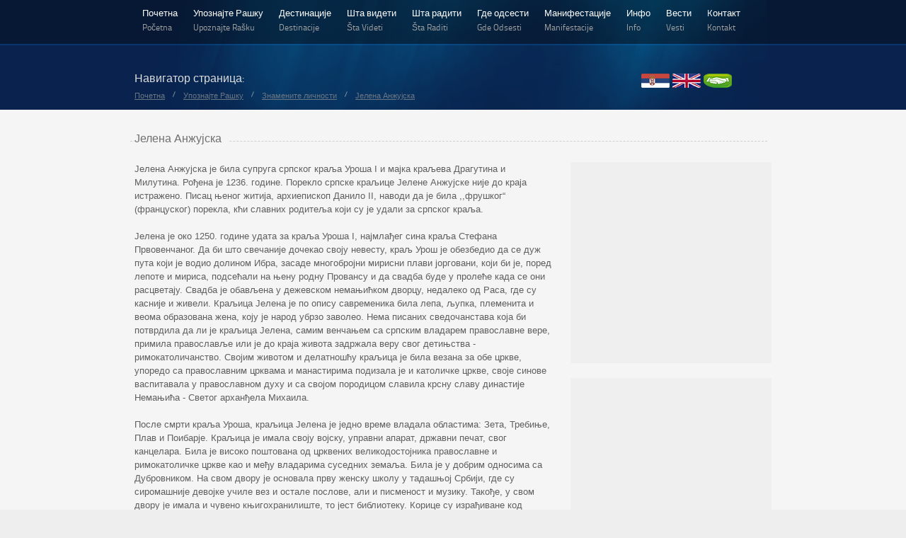

--- FILE ---
content_type: text/html; charset=utf-8
request_url: https://raska-turizam.rs/jelena_anzujska.html
body_size: 7023
content:
<!DOCTYPE html>
<html>
<head>
  <meta http-equiv="Content-Type" content="text/html; charset=utf-8">
  <title>TSO Raška</title>
  <link rel="icon" type="image/png" href="images/ikona.PNG">
  <link href="css/style.css" rel="stylesheet" type="text/css">
  <link href="font/stylesheet.css" rel="stylesheet" type="text/css">
  <link href="css/bromoPanel.css" rel="stylesheet" type="text/css">
  <link rel="stylesheet" type="text/css" href="css/blueBoxed.css" title="blueBoxed" media="screen">
  <link rel="alternate stylesheet" type="text/css" href="css/brownBoxed.css" title="brownBoxed" media="screen">
  <link rel="alternate stylesheet" type="text/css" href="css/blackBoxed.css" title="blackBoxed" media="screen">
  <link rel="alternate stylesheet" type="text/css" href="css/blueFull.css" title="blueFull" media="screen">
  <link rel="alternate stylesheet" type="text/css" href="css/brownFull.css" title="brownFull" media="screen">
  <link rel="alternate stylesheet" type="text/css" href="css/blackFull.css" title="blackFull" media="screen">
  <script type="text/javascript" src="js/jquery-1.7.1.min.js"></script>
  <script type="text/javascript" src="js/jquery.prettyPhoto.js"></script>
  <script type="text/javascript" src="js/jquery.cycle.all.min.js"></script>
  <script type="text/javascript" src="js/jquery.easing.1.3.js"></script>
  <script type="text/javascript" src="js/jquery.tipsy.js"></script>
  <script type="text/javascript" src="js/custom.js"></script>
  <script type="text/javascript" src="js/animatedcollapse.js"></script>
  <script type="text/javascript" src="js/input.js"></script>
  <script type="text/javascript" src="js/jquery.nivo.slider.pack.js"></script>
  <script type="text/javascript" src="js/nivoslider.js"></script>
  <script type="text/javascript" src="js/slide.js"></script>
  <script type="text/javascript" src="js/slides.min.jquery.js"></script>
  <script type="text/javascript" src="js/jquery.jtweetsanywhere-1.3.1.min.js"></script>
  <script type="text/javascript" src="js/jquery.preloader.js"></script>
  <script type="text/javascript" src="js/jquery.eislideshow.js"></script>
  <script type="text/javascript" src="js/swfobject.js"></script>
  <script type="text/javascript" src="js/jquery.ui.totop.js"></script>
  <script type="text/javascript" src="js/styleswitch.js"></script>
  <script type="text/javascript" src="js/cookies.js"></script>
  <script type="text/javascript" src="js/cssLoader.js"></script>
</head>
<body>
  <div id="styleSwitcher">
    <div class="close_btn"><img src="images/close.png" alt=""></div>
    <h4>COLOR THEME</h4>
    <hr>
    <a data-rel="blueBoxed" class="styleswitch" href="#"><img src="images/blue-boxed.jpg" class="fadeOption" alt=""></a> <a data-rel="blueFull" class="styleswitch" href="#"><img src="images/blue-full.jpg" class="fadeOption" alt=""></a> <a data-rel="blackBoxed" class="styleswitch" href="#"><img src="images/black-boxed.jpg" class="fadeOption" alt=""></a> <a data-rel="blackFull" class="styleswitch" href="#"><img src="images/black-full.jpg" class="fadeOption" alt=""></a> <a data-rel="brownBoxed" class="styleswitch" href="#"><img src="images/brown-boxed.jpg" class="fadeOption" alt=""></a> <a data-rel="brownFull" class="styleswitch" href="#"><img src="images/brown-full.jpg" class="fadeOption" alt=""></a>
    <div class="clear20"></div>
    <h4>BACKGROUND TEXTURE</h4>
    <hr>
    <div class="texture">
      <ul>
        <li class="pattern p1" title="pattern1"><img src="images/pattern/preview/1.png" alt=""></li>
        <li class="pattern p2" title="pattern2"><img src="images/pattern/preview/2.png" alt=""></li>
        <li class="pattern p3" title="pattern3"><img src="images/pattern/preview/3.png" alt=""></li>
        <li class="pattern p4" title="pattern4"><img src="images/pattern/preview/4.png" alt=""></li>
        <li class="pattern p5" title="pattern5"><img src="images/pattern/preview/5.png" alt=""></li>
        <li class="pattern p6" title="pattern6"><img src="images/pattern/preview/6.png" alt=""></li>
        <li class="pattern p7" title="pattern7"><img src="images/pattern/preview/7.png" alt=""></li>
        <li class="pattern p8" title="pattern8"><img src="images/pattern/preview/8.png" alt=""></li>
      </ul>
    </div>
  </div>
  <div class="wrap">
    <div id="header">
      <div class="menu-wrap">
        <div class="main-menu-wrap">
          <div class="main-menu">
            <ul>
              <li>
                <a href="index.html">Почетна<span>Početna</span></a>
              </li>
              <li>
                <a href="#">Упознајте Рашку<span>Upoznajte Rašku</span></a>
                <ul>
                  <li>
                    <a href="polozaj.html">Положај</a>
                  </li>
                  <li>
                    <a href="kako_doci.html">Како доћи?</a>
                  </li>
                  <li>
                    <a href="istorija.html">Историја</a>
                  </li>
                  <li>
                    <a href="najznacajniji_dogadjaji.html">Најзначајнији догађаји</a>
                  </li>
                  <li class="drop">
                    <a href="znamenite_licnosti.html">Знамените личности</a>
                    <ul>
                      <li>
                        <a href="stefan_nemanja.html">Стефан Немања</a>
                      </li>
                      <li>
                        <a href="sveti_sava.html">Свети Сава</a>
                      </li>
                      <li>
                        <a href="stefan_prvovencani.html">Стефан Првовенчани</a>
                      </li>
                      <li>
                        <a href="jelena_anzujska.html">Јелена Анжујска</a>
                      </li>
                      <li>
                        <a href="arhiepiskop_danilo.html">Архиепископ Данило</a>
                      </li>
                      <li>
                        <a href="milunka_savic.html">Милунка Савић</a>
                      </li>
                      <li>
                        <a href="patrijah_german.html">Патријарх Герман</a>
                      </li>
                      <li>
                        <a href="dobrivoje_bozic.html">Добривоје Божић</a>
                      </li>
                      <li>
                        <a href="braca_music.html">Браћа Мусић</a>
                      </li>
                      <li>
                        <a href="dr_brevinac">Др Бревинац</a>
                      </li>
                      <li>
                        <a href="ostale_znamenite_licnosti.html">Остале знамените личности</a>
                      </li>
                    </ul>
                  </li>
                  <li>
                    <a href="legende_i_mitovi.html">Легенде и митови</a>
                  </li>
                  <li>
                    <a href="autenticni_proizvodi.html">Аутентични производи</a>
                  </li>
                  <li>
                    <a href="zanimljivisti.html">Занимљивости</a>
                  </li>
                </ul>
              </li>
              <li>
                <a href="#">Дестинације<span>Destinacije</span></a>
                <ul>
                  <li class="drop">
                    <a href="#">Копаоник</a>
                    <ul>
                      <li>
                        <a href="polozaj_kopoanik.html">Положај</a>
                      </li>
                      <li>
                        <a href="klima_kopaonik.html">Клима</a>
                      </li>
                      <li>
                        <a href="flora_i_fauna_kopaonik.html">Флора и фауна</a>
                      </li>
                      <li>
                        <a href="rudna_bogstva_kopaonik.html">Рудна богатства</a>
                      </li>
                      <li>
                        <a href="istorijski_razvoj_koponik.html">Историјски развој</a>
                      </li>
                      <li>
                        <a href="lokaliteti_kopaonik.html">Локалитети</a>
                      </li>
                      <li>
                        <a href="ski_centar_kopaonik.html">Ски центар</a>
                      </li>
                    </ul>
                  </li>
                  <li class="drop">
                    <a href="#">Јошаничка Бања</a>
                    <ul>
                      <li>
                        <a href="polozaj_jos_banja.html">Положај</a>
                      </li>
                      <li>
                        <a href="klima_jos_banja.html">Клима</a>
                      </li>
                      <li>
                        <a href="flora_i_fauna_jos_banja.html">Флора и фауна</a>
                      </li>
                      <li>
                        <a href="istorijski_razvoj_jos_banja.html">Историјски развој</a>
                      </li>
                      <li>
                        <a href="prirodni_i_lekoviti_faktori_jos_banja.html">Природни и лековити фактори</a>
                      </li>
                      <li>
                        <a href="banjski_turizam_jos_banja.html">Бањски туризам</a>
                      </li>
                    </ul>
                  </li>
                  <li class="drop">
                    <a href="#">Голија</a>
                    <ul>
                      <li>
                        <a href="polozaj_golija.html">Положај</a>
                      </li>
                      <li>
                        <a href="klima_golija.html">Клима</a>
                      </li>
                      <li>
                        <a href="flora_i_fauna_golija.html">Флора и фауна</a>
                      </li>
                      <li>
                        <a href="mogucnost_razvoja_turizma_golija.html">Могућност развоја туризма</a>
                      </li>
                    </ul>
                  </li>
                </ul>
              </li>
              <li>
                <a href="#">Шта видети<span>Šta videti</span></a>
                <ul>
                  <li class="drop">
                    <a href="#">Културно историјске знаменитости</a>
                    <ul>
                      <li>
                        <a href="srednjovekovni_grad_brvenik.html">Средњевековни град Брвеник</a>
                      </li>
                      <li>
                        <a href="spomen_soba.html">Спомен соба</a>
                      </li>
                      <li>
                        <a href="tursko_kupatilo.html">Старо (турско) и ново купатило</a>
                      </li>
                      <li>
                        <a href="spomenik_milunki_savic.html">Споменик и родна кућа Милунке Савић</a>
                      </li>
                      <li>
                        <a href="kuca_patrijaha_germana.html">Кућа Патријарха Германа</a>
                      </li>
                      <li>
                        <a href="ostale_znamenitosti.html">Остале знаменитости</a>
                      </li>
                    </ul>
                  </li>
                  <li class="drop">
                    <a href="#">Манастири</a>
                    <ul>
                      <li>
                        <a href="gradac.html">Градац</a>
                      </li>
                      <li>
                        <a href="nova_pavlica.html">Нова Павлица</a>
                      </li>
                      <li>
                        <a href="stara_pavlica.html">Стара Павлица</a>
                      </li>
                      <li>
                        <a href="koncul.html">Кончул</a>
                      </li>
                    </ul>
                  </li>
                  <li class="drop">
                    <a href="#">Цркве и црквишта</a>
                    <ul>
                      <li>
                        <a href="crkva_sv_arhangela_gavrila_raska.html">Црква Св. Архангела Гаврила у Рашки</a>
                      </li>
                      <li>
                        <a href="crrkva_sv_petke_trnava.html">Црква Св. Петке у Трнави</a>
                      </li>
                      <li>
                        <a href="crkva_prepodobne_mati_Paraskeve_rudnica.html">Црква Преподобне мати Параскеве у Рудници</a>
                      </li>
                      <li>
                        <a href="crkva_presvete_bogorodice_jos_banja.html">Црква Пресвете Богородице у Још. Бањи</a>
                      </li>
                      <li>
                        <a href="crkva_sv_nikole_baljevac.html">Црква Св. Николе у Баљевцу</a>
                      </li>
                      <li>
                        <a href="ostale_crkve.html">Остале цркве</a>
                      </li>
                    </ul>
                  </li>
                  <li>
                    <a href="arhitektura.html">Архитектура</a>
                  </li>
                  <li>
                    <a href="prirodne_atrakcije.html">Природне атракције</a>
                  </li>
                  <li>
                    <a href="ostale_atrakcije.html">Остале атракције</a>
                  </li>
                  <li>
                    <a href="izletista.html">Излетишта</a>
                  </li>
                  <li>
                    <a href="reke_i_izvori.html">Реке и извори</a>
                  </li>
                </ul>
              </li>
              <li>
                <a href="#">Шта радити<span>Šta raditi</span></a>
                <ul>
                  <li>
                    <a href="kulturna_ponuda.html">Културна понуда</a>
                  </li>
                  <li class="drop">
                    <a href="#">Забава</a>
                    <ul>
                      <li>
                        <a href="zabava_raska.html">Рашка</a>
                      </li>
                      <li>
                        <a href="zabava_kopaonik.html">Копаоник</a>
                      </li>
                      <li>
                        <a href="zabava_jos_banja.html">Јошаничка Бања</a>
                      </li>
                    </ul>
                  </li>
                  <li class="drop">
                    <a href="#">Гастро понуда</a>
                    <ul>
                      <li class="drop">
                        <a href="#">Рашка</a>
                        <ul>
                          <li>
                            <a href="gastro_ponuda_raska_restorani.html">Ресторани</a>
                          </li>
                          <li>
                            <a href="gastro_ponuda_raska_brza_hrana.html">Брза храна</a>
                          </li>
                          <li>
                            <a href="gastro_ponuda_raska_poslasticare.html">Посластичарнице</a>
                          </li>
                        </ul>
                      </li>
                      <li class="drop">
                        <a href="#">Копаоник</a>
                        <ul>
                          <li>
                            <a href="gastro_ponuda_kopaonik_restorani.html">Ресторани</a>
                          </li>
                          <li>
                            <a href="gastro_ponuda_kopaonik_brza_hrana.html">Брза храна</a>
                          </li>
                          <li>
                            <a href="gastro_ponuda_kopaonik_poslasticare.html">Посластичарнице</a>
                          </li>
                          <li>
                            <a href="gastro_ponuda_kopaonik_ski_bifei.html">Ски бифеи</a>
                          </li>
                        </ul>
                      </li>
                      <li class="drop">
                        <a href="#">Јошаничка Бања</a>
                        <ul>
                          <li>
                            <a href="gastro_ponuda_jos_banja_restorani.html">Ресторани</a>
                          </li>
                          <li>
                            <a href="gastro_ponuda_jos_banja_brza_hrana.html">Брза храна</a>
                          </li>
                        </ul>
                      </li>
                    </ul>
                  </li>
                  <li class="drop">
                    <a href="#">Спорт и рекреација</a>
                    <ul>
                      <li>
                        <a href="sportski_objekti.html">Спортски објекти</a>
                      </li>
                      <li>
                        <a href="sportski_klubovi.html">Спортски клубови</a>
                      </li>
                      <li>
                        <a href="kulturno_umetnicka_drustva.html">Културно-уметничка друштва</a>
                      </li>
                      <li>
                        <a href="udruzenja.html">Удружења</a>
                      </li>
                    </ul>
                  </li>
                  <li class="drop">
                    <a href="#">Активан одмор</a>
                    <ul>
                      <li>
                        <a href="aktivan_odmor_skijanje.html">Скијање</a>
                      </li>
                      <li>
                        <a href="aktivan_odmor_planinarenje.html">Планинарење</a>
                      </li>
                      <li>
                        <a href="aktivan_odmor_paraglajding.html">Параглајдинг</a>
                      </li>
                      <li>
                        <a href="aktivan_odmor_orijentiring.html">Оријентиринг</a>
                      </li>
                      <li>
                        <a href="aktivan_odmor_splavarenje_rafing.html">Сплаварење и рафтинг</a>
                      </li>
                      <li>
                        <a href="aktivan_odmor_pesacke_ture.html">Пешачке туре</a>
                      </li>
                      <li>
                        <a href="aktivan_odmor_turisticke_ture.html">Туристичке туре</a>
                      </li>
                      <li>
                        <a href="aktivan_odmor_ostale_aktivnosti.html">Остале активности</a>
                      </li>
                    </ul>
                  </li>
                </ul>
              </li>
              <li>
                <a href="#">Где одсести<span>Gde odsesti</span></a>
                <ul>
                  <li class="drop">
                    <a href="#">Рашка</a>
                    <ul>
                      <li>
                        <a href="raska_hoteli.html">Хотели</a>
                      </li>
                      <li>
                        <a href="raska_moteli.html">Мотели</a>
                      </li>
                      <li>
                        <a href="raska_konacista.html">Коначишта</a>
                      </li>
                      <li>
                        <a href="raska_seoska_domacinstva.html">Сеоска домаћинства</a>
                      </li>
                    </ul>
                  </li>
                  <li class="drop">
                    <a href="#">Копаоник</a>
                    <ul>
                      <li>
                        <a href="kopaonik_hoteli.html">Хотели</a>
                      </li>
                      <li>
                        <a href="kopaonik_apartmani.html">Апарт хотели</a>
                      </li>
                      <li>
                        <a href="kopaonik_odmaralista.html">Одмаралишта</a>
                      </li>
                      <li>
                        <a href="kopaonik_vile.html">Виле</a>
                      </li>
                      <li>
                        <a href="kopaonik_hosteli_konacista.html">Хостели и коначишта</a>
                      </li>
                      <li>
                        <a href="kopaonik_privatni_smestaj.html">Приватни смештај</a>
                      </li>
                    </ul>
                  </li>
                  <li class="drop">
                    <a href="#">Јошаничка Бања</a>
                    <ul>
                      <li>
                        <a href="jos_banja_hoteli.html">Хотели</a>
                      </li>
                      <li>
                        <a href="jos_banja_moteli.html">Мотели</a>
                      </li>
                      <li>
                        <a href="jos_banja_privatni_smestaj.html">Приватни смештај</a>
                      </li>
                    </ul>
                  </li>
                  <li class="drop">
                    <a href="#">Голија</a>
                    <ul>
                      <li>
                        <a href="golija_hoteli.html">Хотели</a>
                      </li>
                      <li>
                        <a href="golija_vile.html">Виле</a>
                      </li>
                    </ul>
                  </li>
                </ul>
              </li>
              <li>
                <a href="#">Манифестације<span>Manifestacije</span></a>
                <ul>
                  <li>
                    <a href="kalendar.html">Календар</a>
                  </li>
                  <li class="drop">
                    <a href="#">Не пропустите!</a>
                    <ul>
                      <li>
                        <a href="dani_kraljice_jelene_2014.html">Дани краљице Јелене</a>
                      </li>
                      <li>
                        <a href="regata_tvrdjava_v.html">Регата тврђава</a>
                      </li>
                      <li>
                        <a href="raske_duhovne_svecanosti.html">Рашке духовне свечаности</a>
                      </li>
                      <li>
                        <a href="vasar.html">Вашар</a>
                      </li>
                      <li>
                        <a href="ostale_manifestacije.html">Остале манифестације</a>
                      </li>
                    </ul>
                  </li>
                </ul>
              </li>
              <li>
                <a href="#">Инфо<span>Info</span></a>
                <ul>
                  <li>
                    <a href="tso_raska.html">ТСО Рашка</a>
                  </li>
                  <li>
                    <a href="gradske_institucije.html">Градске институције</a>
                  </li>
                  <li class="drop">
                    <a href="#">Важни телефони</a>
                    <ul>
                      <li>
                        <a href="telefoni_raska.html">Рашка</a>
                      </li>
                      <li>
                        <a href="telefoni_kopaonik.html">Копаоник</a>
                      </li>
                      <li>
                        <a href="telefoni_jos_banja.html">Још. Бања</a>
                      </li>
                    </ul>
                  </li>
                  <li>
                    <a href="prevoz.html">Превоз</a>
                  </li>
                </ul>
              </li>
              <li>
                <a href="vesti.html">Вести<span>Vesti</span></a>
              </li>
              <li>
                <a href="kontakt.html">Kонтакт<span>Kontakt</span></a>
              </li>
            </ul>
          </div>
          <div>
            &nbsp;
          </div>
          <div>
            &nbsp;
          </div>
          <div>
            &nbsp;
          </div>
        </div>
        <div id="search-wrap">
          <div class="search">
            <a href="#" title="Serbia"><img src="images/icon/serbia.png" width="40" height="20" alt="Delicious"></a> <a href="#" title="United Kingdom"><img src="images/icon/United-Kingdom.png" width="40" height="20"></a> <a href="prijatelji_sajta.html" title="Пријатељи сајта"><img src="images/icon/prijatelji.PNG" width="40" height="20"></a> 
          </div>
          <div class="cat">
            <h3>Навигатор страница:</h3>
            <ul>
              <li>
                <a href="index.html">Почетна</a>
              </li>
              <li>/</li>
              <li>
                <a href="#">Упознајте Рашку</a>
              </li>
              <li>/</li>
              <li>
                <a href="#">Знамените личности</a>
              </li>
              <li>/</li>
              <li>
                <a href="#">Јелена Анжујска</a>
              </li>
            </ul>
          </div>
        </div>
      </div>
    </div>
    <div id="main">
      <div class="main-wrap">
        <div class="separator">
          <h4>Јелена Анжујска</h4>
          <div class="sep_line"></div>
        </div>
        <div class="clear20"></div>
        <div class="outerTwoThirds">
          <p>Јелена Анжујска је била супруга српског краља Уроша I и мајка краљева Драгутина и Милутина. Рођена је 1236. године. Порекло српске краљице Јелене Анжујске није до краја истражено. Писац њеног житија, архиепископ Данило II, наводи да је била ,,фрушког“ (француског) порекла, кћи славних родитеља који су је удали за српског краља.</p>
          <p>&nbsp;</p>
          <p>Јелена је око 1250. године удата за краља Уроша I, најмлађег сина краља Стефана Првовенчаног. Да би што свечаније дочекао своју невесту, краљ Урош је обезбедио да се дуж пута који је водио долином Ибра, засаде многобројни мирисни плави јорговани, који би је, поред лепоте и мириса, подсећали на њену родну Провансу и да свадба буде у пролеће када се они расцветају. Свадба је обављена у дежевском немањићком дворцу, недалеко од Раса, где су касније и живели. Краљица Јелена је по опису савременика била лепа, љупка, племенита и веома образована жена, коју је народ убрзо заволео. Нема писаних сведочанстава која би потврдила да ли је краљица Јелена, самим венчањем са српским владарем православне вере, примила православље или је до краја живота задржала веру свог детињства - римокатоличанство. Својим животом и делатношћу краљица је била везана за обе цркве, упоредо са православним црквама и манастирима подизала је и католичке цркве, своје синове васпитавала у православном духу и са својом породицом славила крсну славу династије Немањића - Светог арханђела Михаила.</p>
          <p>&nbsp;</p>
          <p>После смрти краља Уроша, краљица Јелена је једно време владала областима: Зета, Требиње, Плав и Поибарје. Краљица је имала своју војску, управни апарат, државни печат, свог канцелара. Била је високо поштована од црквених великодостојника православне и римокатоличке цркве као и међу владарима суседних земаља. Била је у добрим односима са Дубровником. На свом двору је основала прву женску школу у тадашњој Србији, где су сиромашније девојке училе вез и остале послове, али и писменост и музику. Такође, у свом двору је имала и чувено књигохранилиште, то јест библиотеку. Корице су израђиване код златара у Котору. Њен двор налазио се на самом рубу данашњег Косова и Метохије у месту Брњаци, на северној страни планине Мокра Гора. Осим дворца у Брњаку, Јелена Анжујска имала је и град Јелач на Рогозни.<br>
          Најпознатија њена задужбина је манастир Градац код Рашке (крајем XIII века). Замонашила у цркви св. Николе у Скадру, ту је као монахиња и умрла 8. фебруара 1314. године.</p>
          <p><br>
          Легенда каже да се после три године од своје смрти јавила у сну једном монаху, и када су отворили њен гроб тело је нађено цело и очувано „као у роси“. Од те 1317. године, она се слави као светитељка 30. октобра по црквеном календару односно 12. новембра по новом календару. Краљица Јелена је једина жена у српској историји којој је посвећено посебно житије које је написао српски архиепископ Данило II као житије прве српске краљице која је постала светитељка.<br></p>
          <p class="text">&nbsp;</p>
        </div>
        <div class="outerOneThird last">
          <span class="imageWrap"><img src="images/kraljica_jelena1.jpg" alt="" width="553" height="756"></span> <span class="shadowHolder"><img src="images/big-shadow5.png" alt=""></span>
        </div>
        <div class="outerOneThird last">
          <span class="imageWrap"><img src="images/kraljica_jelena2.jpg" alt="" width="1200" height="1155"></span> <span class="shadowHolder"><img src="images/big-shadow5.png" alt=""></span>
        </div>
        <div class="clear30"></div>
      </div>
    </div>
    <div class="testimonial-wrap">
      <div class="testimonial">
        <ul>
          <li>
            <p>&nbsp;</p>
          </li>
        </ul>
      </div>
    </div>
    <div id="footer" class="boxed">
      <div class="footer-wrap">
        <div class="outerOneFourth">
          <div class="title">
            <h4>Вила Рашка Копаоник</h4>
          </div>
          <div class="clear20"></div>
          <div style="margin-left: 2em" class="bullet4">
            <p><img src="images/baneri_dole/Kopaonik/Kopaonik.gif" width="207" height="330" title="Вила Рашка Копаоник"></p>
          </div>
        </div>
        <div class="outerOneFourth">
          <div class="title">
            <h4>Вила Рас Копаоник</h4>
          </div>
          <div class="clear20"></div>
          <div style="margin-left: 2em" class="bullet4">
            <p><img src="images/baneri_dole/Raska/Raska.gif" width="207" height="330" title="Рашка"></p>
          </div>
        </div>
        <div class="outerOneFourth">
          <div class="title">
            <h4>Јошаничка Бања</h4>
          </div>
          <div class="clear20"></div>
          <div style="margin-left: 2em" class="bullet4">
            <p><img src="images/baneri_dole/Josanicka_Banja/banja.gif" width="207" height="330" title="Јошаничка Бања"></p>
          </div>
        </div>
        <div class="outerOneFourth last">
          <div class="outerOneFourth">
            <div class="clear20"></div>
            <div style="margin-left: 2em" class="bullet4">
              <p><img src="images/baneri_dole/Logo.PNG" width="207" height="330" title="Лого Рашка"></p>
            </div>
          </div>
          <p align="center"> <a href="#"><img src="images/rss.png" width="60" height="60"></a></p>
        </div>
      </div>
      <div class="clear"></div>
      <div class="post-footer">
        <div class="post-footer-wrap">
          <p class="fr"><a href="index.html">Почетна</a> <a href="vesti.html">Вести</a> <a href="o_nama.html">О Нама</a> <a href="#">Корисне информације</a> <a href="kopaonik.html">НП Копаоник</a> <a href="golija.html">Голоја</a> <a href="#">Регата Тврђава</a> <a href="#">Зелени Путоказ</a> <a href="#">Календар догађаја</a> <a href="prijatelji_sajta.html">Пријатељи сајта</a> <a href="kontakt.html">Контакт</a></p>
        </div>
      </div>
    </div>
  </div>
  <div class="clear"></div>
  <div id="footerShadow">
    <div class="shadowHolderflat"><img src="images/big-shadow.png" alt=""></div>
  </div>
<script defer src="https://static.cloudflareinsights.com/beacon.min.js/vcd15cbe7772f49c399c6a5babf22c1241717689176015" integrity="sha512-ZpsOmlRQV6y907TI0dKBHq9Md29nnaEIPlkf84rnaERnq6zvWvPUqr2ft8M1aS28oN72PdrCzSjY4U6VaAw1EQ==" data-cf-beacon='{"version":"2024.11.0","token":"02fc09e666214e49bf066b393a1dcf15","r":1,"server_timing":{"name":{"cfCacheStatus":true,"cfEdge":true,"cfExtPri":true,"cfL4":true,"cfOrigin":true,"cfSpeedBrain":true},"location_startswith":null}}' crossorigin="anonymous"></script>
</body>
</html>


--- FILE ---
content_type: text/css; charset=
request_url: https://raska-turizam.rs/css/style.css
body_size: -190
content:
/*----- Reset Tags -----*/
@import url("bromo.css");
@import url("default.css");
@import url("nivo-slider.css");
@import url("animate.css");
@import url("prettyPhoto.css");

/*----- Skin Styles -----
@import url("black.css");
@import url("brown.css");
@import url("blue.css");
*/

/*----- Layout Styles -----
@import url("fullWidth.css");
@import url("boxed.css");
*/

/*----- Pattern Styles -----
body { background: url(../images/pattern/2.png) repeat #eee; }
body { background: url(../images/pattern/3.png) repeat #eee; }
body { background: url(../images/pattern/4.png) repeat #eee; }
body { background: url(../images/pattern/5.png) repeat #eee; }
body { background: url(../images/pattern/6.png) repeat #eee; }
body { background: url(../images/pattern/7.png) repeat #eee; }
body { background: url(../images/pattern/8.png) repeat #eee; }
*/
body { background: url(../images/pattern/1.png) repeat #eee; }

 

--- FILE ---
content_type: text/css; charset=
request_url: https://raska-turizam.rs/font/stylesheet.css
body_size: -16
content:
/* Generated by Font Squirrel (http://www.fontsquirrel.com) on November 4, 2011 09:03:34 AM America/New_York */



@font-face {
    font-family: 'TitilliumText22LThin';
    src: url('TitilliumText22L001-webfont.eot');
    src: url('TitilliumText22L001-webfontd41d.eot?#iefix') format('embedded-opentype'),
         url('TitilliumText22L001-webfont.woff') format('woff'),
         url('TitilliumText22L001-webfont.ttf') format('truetype'),
         url('TitilliumText22L001-webfont.svg#TitilliumText22LThin') format('svg');
    font-weight: normal;
    font-style: normal;

}

@font-face {
    font-family: 'TitilliumText22LLight';
    src: url('TitilliumText22L002-webfont.eot');
    src: url('TitilliumText22L002-webfontd41d.eot?#iefix') format('embedded-opentype'),
         url('TitilliumText22L002-webfont.woff') format('woff'),
         url('TitilliumText22L002-webfont.ttf') format('truetype'),
         url('TitilliumText22L002-webfont.svg#TitilliumText22LLight') format('svg');
    font-weight: normal;
    font-style: normal;

}

@font-face {
    font-family: 'TitilliumText22LRegular';
    src: url('TitilliumText22L003-webfont.eot');
    src: url('TitilliumText22L003-webfontd41d.eot?#iefix') format('embedded-opentype'),
         url('TitilliumText22L003-webfont.woff') format('woff'),
         url('TitilliumText22L003-webfont.ttf') format('truetype'),
         url('TitilliumText22L003-webfont.svg#TitilliumText22LRegular') format('svg');
    font-weight: normal;
    font-style: normal;

}

@font-face {
    font-family: 'TitilliumText22LMedium';
    src: url('TitilliumText22L004-webfont.eot');
    src: url('TitilliumText22L004-webfontd41d.eot?#iefix') format('embedded-opentype'),
         url('TitilliumText22L004-webfont.woff') format('woff'),
         url('TitilliumText22L004-webfont.ttf') format('truetype'),
         url('TitilliumText22L004-webfont.svg#TitilliumText22LMedium') format('svg');
    font-weight: normal;
    font-style: normal;

}

@font-face {
    font-family: 'TitilliumText22LBold';
    src: url('TitilliumText22L005-webfont.eot');
    src: url('TitilliumText22L005-webfontd41d.eot?#iefix') format('embedded-opentype'),
         url('TitilliumText22L005-webfont.woff') format('woff'),
         url('TitilliumText22L005-webfont.ttf') format('truetype'),
         url('TitilliumText22L005-webfont.svg#TitilliumText22LBold') format('svg');
    font-weight: normal;
    font-style: normal;

}

@font-face {
    font-family: 'TitilliumText22LXBold';
    src: url('TitilliumText22L006-webfont.eot');
    src: url('TitilliumText22L006-webfontd41d.eot?#iefix') format('embedded-opentype'),
         url('TitilliumText22L006-webfont.woff') format('woff'),
         url('TitilliumText22L006-webfont.ttf') format('truetype'),
         url('TitilliumText22L006-webfont.svg#TitilliumText22LXBold') format('svg');
    font-weight: normal;
    font-style: normal;

}



--- FILE ---
content_type: text/css; charset=
request_url: https://raska-turizam.rs/css/bromoPanel.css
body_size: 272
content:
@CHARSET "UTF-8";

#styleSwitcher {
	position: fixed;
	left: 0px;
	top: 170px;
	padding: 10px;
	width: 195px;
	font-size: 11px;
	z-index:10000;
	background-color: #efefef ;
	border: 1px solid #c9c9c9;
	-webkit-box-shadow: inset 0 1px 0 #fff;
	-moz-box-shadow: inset 0 1px 0 #fff;
	box-shadow: inset 0 1px 0 #fff;
	-moz-border-radius-topright:3px;
	-webkit-border-top-right-radius:3px;
	-moz-border-radius-bottomright:3px;
	-webkit-border-bottom-right-radius:3px;
	display: none;
}

#styleSwitcher span {
	font-size: 13px;
}

#switcher_btn {
	width: 35px;
	height: 33px;
	position: fixed;
	left: 0px;
	top: 170px;
	border-width: 0px;
	background: #efefef;
	border: 1px solid #c9c9c9;
	-webkit-box-shadow: inset 0 1px 0 #fff;
	-moz-box-shadow: inset 0 1px 0 #fff;
	box-shadow: inset 0 1px 0 #fff;
	-moz-border-radius-topright:3px;
	-webkit-border-top-right-radius:3px;
	-moz-border-radius-bottomright:3px;
	-webkit-border-bottom-right-radius:3px;
	display: block;
	z-index:10000;
	cursor: pointer;
}
#switcher_btn img{
	padding: 5px 0 0 5px;
}
#switcher_btn a{
	outline:none;
}
hr {
	display: block;
	height: 1px;
	border: 0;
	border-top: 1px dashed #ccc;
	margin: 10px 0 15px 0;
	padding: 0;}
	
.styleswitch, .pattern {
	width: auto;
	height: 60px:
	display: block;
	float:left;
	margin-right:2px;
	margin-left:2px;
	margin-bottom:4px;	
	cursor: pointer;
}
.pattern{
	border:1px solid #ccc;
}
.close_btn{
	position: absolute;
	cursor: pointer;
	display: block;
	right: -11px;
	top: -11px;
}
.fadeOption {
   opacity: 1;
   transition: opacity .25s ease-in-out;
   -moz-transition: opacity .25s ease-in-out;
   -webkit-transition: opacity .25s ease-in-out;
   }
 
   .fadeOption:hover {
      opacity: 0.8;
      }

--- FILE ---
content_type: text/css; charset=
request_url: https://raska-turizam.rs/css/blueBoxed.css
body_size: 801
content:
@charset "utf-8";
/* black Style */

.wrap{
	width: 100%;
}
#footerShadow{
	display: none !important;
	line-height: 0 !important;
}

@charset "utf-8";
/* Blue Style */

h1 a:hover, h2 a:hover, h3 a:hover, h4 a:hover, h5 a:hover, h6 a:hover{
	color: #7fb4cf;
}
input, textarea, select {
	color:#565a60;
}
.menu-wrap {
	background: url(../images/bg-header.png) repeat-x;
}
#header{
	background: #09234e url(../images/glow.png) no-repeat center top;
}
#headerSlider{
	background: #09234e url(../images/glow.png) no-repeat center top;
}

.main-menu ul li:hover, .main-menu ul li.active {
	border-bottom: solid 2px #2272ca;	
}
.main-menu ul li ul {
	background: #031636;
}
.main-menu ul ul li ul ,.main-menu ul ul ul  {
	background: #031636;
}
.main-menu ul ul li ul li a:hover,.main-menu ul ul ul li a:hover {
	background: #1b3a5c;
}
.main-menu ul ul li:hover{
	background: #1b3a5c;
}
.main-menu ul li ul li.drop{
	background: url(../images/arrow02.png) no-repeat 90% 13px ;
}
.main-menu ul li ul li:hover.drop{
	background: #1b3a5c url(../images/arrow02.png) no-repeat 90% 13px;
}
.theme-default .nivo-directionNav a {
	background:url(../images/arrows.png) no-repeat;
}
.ei-slider-thumbs li.ei-slider-element{
	background: #0d2744;
	background: rgba(13,39,68,0.9);
}
.ei-slider-thumbs li a:hover{
	background-color: #093667;
}
.promo-box p span{
	color: #7193b2;
}
p.subtitle{
	color: #7ba7c9 !important;
}
.testimonial p span{
	color: #7193b2;
}
.searchInput{
	border: 1px solid #18263a;
	background: #0b1b34;
}
.blog-post h3 a:hover{
	color: #7fb4cf;
}
#blog-post-details .textBlog h3 a:hover, #blog-post-details2 h3 a:hover{
	color: #7fb4cf;
}
.nameInput, .emailInput, .webInput{
	background: #07152b;
	border: 1px solid #192c46;
}
.messageInput{
	border: 1px solid #192c46;
	background: #07152b;
}
.nameInput:hover, .emailInput:hover, .webInput:hover, .messageInput:hover{
	border: 1px solid #1c314d;
}
.nameInput:focus, .emailInput:focus, .webInput:focus, .messageInput:focus{
	background-color: #0c1b30;
}
#footer{
	background: #031835;
}
.footer-wrap{
	background: #031835 url(../images/glow-bottom.png) no-repeat bottom center;
}
.post-footer{
	background: #031835 url(../images/bg-header.png) top repeat-x;
}
#footer .buttonPro {
	background: #102a4d; /* Old browsers */
	background: -moz-linear-gradient(top, #213b5d 0%, #102a4d 100%); /* FF3.6+ */
	background: -webkit-gradient(linear, left top, left bottom, color-stop(0%,#213b5d), color-stop(100%,#102a4d)); /* Chrome,Safari4+ */
	background: -webkit-linear-gradient(top, #213b5d 0%,#102a4d 100%); /* Chrome10+,Safari5.1+ */
	background: -o-linear-gradient(top, #213b5d 0%,#102a4d 100%); /* Opera 11.10+ */
	background: -ms-linear-gradient(top, #213b5d 0%,#102a4d 100%); /* IE10+ */
	background: linear-gradient(top, #213b5d 0%,#102a4d 100%); /* W3C */
	filter: progid:DXImageTransform.Microsoft.gradient( startColorstr='#213b5d', endColorstr='#102a4d',GradientType=0 ); /* IE6-9 */
	text-shadow: 0 -1px 0 #333 !important;
	-webkit-box-shadow: inset 0 1px 0 #2c4e7a;
	-moz-box-shadow: inset 0 1px 0 #2c4e7a;
	box-shadow: inset 0 1px 0 #2c4e7a;
	color: #eee;
	border: 1px solid #171717;
	font-size: 11px;
	padding: 10px 13px;
	margin: 0px;
	cursor: pointer;
}
#footer .buttonPro:hover {
	background: #436695;
	background: -webkit-gradient(linear, left top, left bottom, from(#28456a), to(#143259)) !important;
	background: -moz-linear-gradient(top, #28456a, #143259) !important;
}
#footer .buttonPro:active {
	background: #102a4d !important;
	-moz-box-shadow: none; -webkit-box-shadow: none; box-shadow: none;
}
.socialNav li{
	background: url(../images/bg-social-nav.png) no-repeat;
}
#categories li a:hover{
	color: #53a8ff;
}
#popularPost li p a:hover{
	color: #53a8ff;
}

--- FILE ---
content_type: text/css; charset=
request_url: https://raska-turizam.rs/css/bromo.css
body_size: 9565
content:
html, body, div, span, applet, object, iframe,
h1, h2, h3, h4, h5, h6, p, blockquote, pre,
a, abbr, acronym, address, big, cite, code,
del, dfn, em, font, img, ins, kbd, q, s, samp,
small, strike, strong, sub, sup, tt, var,
b, u, i, center,
dl, dt, dd, ol, ul, li,
fieldset, form, label, legend,
table, caption, tbody, tfoot, thead, tr, th, td {
	margin: 0;
	margin-left: auto;
	margin-right: auto;
	padding: 0;
	border: 0;
	outline: 0;
	font-size: 100%;
	vertical-align: baseline;
	list-style: none;
	list-style-image: none;
	/* [disabled]text-decoration: none; */
}
body{
	height: 100%;
	width: 100%;
	margin: 0;
	font-family: Arial, Helvetica, sans-serif;
}
input, textarea, select {
	font:11px Arial, Helvetica, sans-serif;
	vertical-align:middle;
	outline:none;
}
form, fieldset {
	margin:0;
	padding:0;
	border-style:none;
}
h1, h2, h3, h4, h5, h6,
h1 a, h2 a, h3 a, h4 a, h5 a, h6 a{
	color: #7d7d7d;
	text-decoration: none;
}
h1 a:hover, h2 a:hover, h3 a:hover, h4 a:hover, h5 a:hover, h6 a:hover{
	text-decoration: none;
}
h1 {
	font: 32px/46px 'TitilliumText22LRegular', Arial, sans-serif;
}
h2 {
	font: 24px/32px 'TitilliumText22LRegular', Arial, sans-serif;
}
h3 {
	font: 16px/27px 'TitilliumText22LRegular', Arial, sans-serif;
}
h4 {
	font: 16px/24px 'TitilliumText22LRegular', Arial, sans-serif;
}
h5 {
	font: 14px/21px 'TitilliumText22LRegular', Arial, sans-serif;
}
h6 {
	font: 12px/18px 'TitilliumText22LRegular', Arial, sans-serif;
}
h7 {
	font: 10px/15px 'TitilliumText22LRegular', Arial, sans-serif;
}
.fl{
	float: left;
}
img.fl{
	float: left;
	padding: 0 10px 5px 0;
}
.fr{
	float: none;
}
img.fr{
	float: right;
	padding: 0 10px 0 5px;
}
.clear{
	height:0px;
	overflow:hidden;
	margin:0px;
	clear:both;
}
.clear20 {
	clear:both;
	height: 20px !important;
}
.clear30{
	clear:both;
	height: 30px;
}
.clear40 {
	clear:both;
	height: 40px !important;
}
.text{
	font-size: 12px;
	color: #6c6c6c;
	line-height: 1.5em;
}
table {
    border-collapse:			collapse;
    border-spacing:				0;
}
p{
	line-height: 1.5em;
	font-size: 13px;
	color: #605f5f;
	text-align: left;
}
.wrap{
	margin: 0 auto;
	padding: 0;
	background: #f5f5f5;
}
.main-menu-wrap, .main-wrap, .search-wrap{
	margin: 0 auto;
	width: 900px;
}
.main-menu-wrap {
	padding-bottom: 20px;
}

/*----------------------------------------------*/
/* Header */
/*----------------------------------------------*/

#header{
	height: 155px;
}
#headerSlider{
	height: 480px;
}
/*----------------------------------------------*/
/* Navigation */
/*----------------------------------------------*/
.menu-wrap {
	height: 64px;
}
.main-menu a{
	text-decoration:none; 
	word-wrap:break-word;
}
.main-menu ul {
	
	list-style-type:none;
	list-style:none;
}
.main-menu {
	position:relative;
	z-index:1000;
	font: 12px/13px 'TitilliumText22LRegular', Arial, sans-serif;
	float: left;
	height: 64px;
}
.main-menu ul {
	margin:0;
	padding:0;
	list-style-type:none;
}
.main-menu ul li {
	position:relative;
	display:inline;
	float:left;
	font-size:13px;
}
.main-menu ul li a, .main-menu ul li a:link{
	line-height:40px;
	color:#fff;
	text-shadow:none;
	font-size:13px;	
}
.main-menu ul li a span{
	display:block;
	color:#a1a1a1;
	font-size:12px;
	text-align:left;
	margin-top:-20px;
	text-transform: capitalize;
	text-shadow:none;	
}
.main-menu ul li a {
	display: inline-block;
	text-decoration:none;
	overflow:hidden;
	padding: 0 11px ;
}
* html .main-menu ul li a {
	display:inline-block;
}
.main-menu ul li ul {
	position:absolute;
	left:0px;
	top: 64px;
	display:block;
	visibility:hidden;
	padding: 7px;
	opacity: 0.9;
	color: #666;
	width:170px;
	font: 11px/21px 'TitilliumText22LRegular', Arial, sans-serif;
}
.main-menu ul li ul li {
	display:list-item;
	float:none;
	border-right:none!important;
	color: #666 !important;
}
.main-menu ul li ul li a {
	padding:7px;
	padding-left: 11px !important;
}
.main-menu ul ul li:hover{
	border-bottom:none;
	margin-top: 0 !important;
	margin-bottom: 0 !important;
	color:#7a7a7a;
}
.main-menu ul ul {
	z-index:101;
}
.main-menu ul ul li a,.main-menu ul ul li a:link,.main-menu ul ul li a:visited {
	height:100%;
	text-transform:inherit;
	line-height:17px;
	font-size:12px;
	color:#ccc;		
	z-index:1000;
	display: block;
}
.main-menu ul li ul li a:hover,.main-menu ul ul li a:hover {
	text-decoration:none!important;
	text-shadow:none;
}
.main-menu ul ul li ul ,.main-menu ul ul ul  {
	text-decoration:none!important;
	color:#db1010!important;
	text-shadow:none;
	z-index:1000;
	left: 170px;
	top: -7px;
	position: absolute;
	opacity: 0.9;
}
.main-menu ul ul li ul li a:hover,.main-menu ul ul ul li a:hover {
	text-decoration:none!important;
	text-shadow:none;
}

.logo{
	position: relative;
	padding-top: -4px;
	float: left;
	text-indent: -9999;
	margin-bottom: 30px;
}
/*----------------------------------------------*/
/* Search Bar */
/*----------------------------------------------*/

#search-wrap{
	margin: 0 auto;
	margin-top: 30px;
	text-align: center;
	padding: 0;
	background: none;
	height: 45px;
	clear:both;
	width: 900px;
	position: relative;
	display:block;
}
.search{
	float: right;
	width: 240px;
}
.searchInput{
	width: 210px;
	padding: 0 10px 0 10px;
	height: 30px;
	line-height: 15px;
	position: relative;
	float: left;
	opacity: 0.9;
	color: #707070;
}
.searchBtn {
	float: right;
	background: url(../images/search_icon.png) no-repeat;
	background-position: 0px 0px;
	border:none;
	font-size:0;
	height: 15px;
	width: 30px;
	position: relative;
	display: block;
	letter-spacing:-1000px;
	margin-top: -23px;
	}

.searchBtn:hover {
	background-position: 0px -15px;
	cursor:pointer;
}
.call{
	float: left;
	text-align: left;
	color: #ddd;
	padding-left: 0px;
	background-position: 0px 0px;
	margin-top: 0px;
	font-size: 12px;
}
.call h2{
	color: #ccc !important;
}
.cat{
	float: left;
	text-align: left;
	margin-top: -5px;
}
.cat h3{
	color: #ddd;
}
.cat {
	font-size: 11px;
	color: #707b87;
	font-family: 'TitilliumText22LRegular', Arial, sans-serif;
}
.cat ul{
	margin-left: -5px;
	margin-top: 3px;
}
.cat li {
	float: left;
	display: block;
	padding: 0 5px 0 5px;
	color: #8994a1;
}
.cat li a{
	color: #6b7683;
}
.cat li a:hover{
	text-decoration: underline;
}

/*----------------------------------------------*/
/* Slider */
/*----------------------------------------------*/

#slider {
	width: 900px;
	height: 370px;
	margin: auto;
	/* [disabled]padding: 0; */
	clear: both;
	margin-bottom: 50px;
	margin-top: -330px;
	position: relative;
}
#slider .loader{
	margin-left:91px;
}
.loader{
	position:absolute;
	display: block;
	margin-left:3px;
	background: url(../images/loading.gif) center center no-repeat;
	width: 24px;
	height: 24px;
}

/* Elastic Image Slideshow */
.ei-slider{
	position: relative;
	width: 100%;
	max-width: 900px;
	height: 350px;
	margin: 0 auto;
}
.ei-slider.span img{
	margin-top: 5px;
}
.ei-slider-loading{
	width: 100%;
	height: 100%;
	position: absolute;
	top: 0px;
	left: 0px;
	z-index:999;
	background: url(../images/loading.gif) center no-repeat #e4e4e4;
	color: #878787;
	text-align: center;
	line-height: 400px;
}
.ei-slider-large{
	height: 100%;
	width: 100%;
	position:relative;
	overflow: hidden;
}
.ei-slider-large li{
	position: absolute;
	top: 0px;
	left: 0px;
	overflow: hidden;
	height: 100%;
	width: 100%;
}
.ei-slider-large li img{
	width: 100%;
}
.ei-title{
	position: absolute;
	right: 50%;
	margin-right: 15%;
	top: 30%;
}
.ei-title h2, .ei-title h3{
	text-align: right;
}
.ei-title h2{
	font-size: 50px;
	line-height: 50px;
	font-family: 'TitilliumText22LRegular', Arial, sans-serif;
	color: #fff;
	text-transform: uppercase;
}
.ei-title h3{
	font-size: 40px;
	font-family: 'TitilliumText22LRegular', Arial, sans-serif;
	text-transform: uppercase;
	color: #49aff4;
	line-height: 50px;
}
.ei-slider-thumbs{
	height: 13px;
	margin: 0 auto;
	position: relative;
}
.ei-slider-thumbs li{
	position: relative;
	float: left;
	height: 100%;
}
.ei-slider-thumbs li.ei-slider-element{
	top: 0px;
	left: 0px;
	position: absolute;
	height: 100%;
	z-index: 10;
	text-indent: -9000px;
}
.ei-slider-thumbs li a{
	display: block;
	text-indent: -9000px;
	background: url(../images/bg-ei-thumbs.png) repeat-x;
	width: 100%;
	height: 100%;
	cursor: pointer;
	-webkit-box-shadow: 
        1px 0px 0px 0px #fff;
	-moz-box-shadow: 
        1px 0px 0px 0px #fff;
	box-shadow: 
        1px 0px 0px 0px #fff;
	-webkit-transition: background 0.2s ease;
    -moz-transition: background 0.2s ease;
    -o-transition: background 0.2s ease;
    -ms-transition: background 0.2s ease;
    transition: background 0.2s ease;
}
.ei-slider-thumbs li img{
	position: absolute;
	bottom: 50px;
	opacity: 0;
	z-index: 999;
	max-width: 100%;
	-webkit-transition: all 0.4s ease;
    -moz-transition: all 0.4s ease;
    -o-transition: all 0.4s ease;
    -ms-transition: all 0.4s ease;
    transition: all 0.4s ease;
	-webkit-box-reflect: 
        below 0px -webkit-gradient(
            linear, 
            left top, 
            left bottom, 
            from(transparent), 
            color-stop(50%, transparent), 
            to(rgba(255,255,255,0.3))
            );
	-ms-filter: "progid:DXImageTransform.Microsoft.Alpha(Opacity=0)";
}
.ei-slider-thumbs li:hover img{
	opacity: 1;
	bottom: 13px;
	-ms-filter: "progid:DXImageTransform.Microsoft.Alpha(Opacity=100)";
}

/* Piecemaker Slider */
#piecemaker{
	margin: -110px 0 -50px 0;
	width: 900px;
}

/* Slide Down Slider */
.slide-down-wrap{
	height: 370px;
	position:relative;
	overflow: hidden;
	margin-bottom: 20px;
}

.slide-down-slider{
	position: relative;
	overflow: hidden;
	width:auto;
	height:370px;
	float: left;
	cursor:pointer;
	-moz-box-shadow:1px 3px 15px #252525;
    -webkit-box-shadow:1px 3px 15px #252525;
    box-shadow:1px 3px 15px #252525;
	background: url(../images/loading.gif) center center no-repeat;
	background-color: #eee;
}
.slide-down-slider .text_slider{
	position: absolute;
	width:100%;
	top:330px;
	margin:0;
	padding:0;
}
.slide-down-slider .innertext{
	padding: 3px 10px 15px 10px;
	background: url(../images/slider-txt-bg.png) repeat;
}
.slide-down-slider .innertext p{
	color: #FFFFFF;
}
.slide-down-slider .innertext h4{
	line-height:35px;
	color: #FFFFFF;
}

/* Nivo Slider */

.theme-default #sliderv {
    width:900px; /* Make sure your images are the same size */
    height:360px; /* Make sure your images are the same size */
	background: url(../images/loading.gif) no-repeat 50% 50% #e3e3e3 ;
	/*border: 7px solid rgba(199, 199, 199, 0.55);
	border:               	1px solid rgb(140,140,140);
    border:                	1px solid rgba(140,140,140,.2);
    background:            	rgb(187,187,187);
    background:        		rgba(187,187,187,.2);*/
}
.theme-default #sliderv img{
	background: #e3e3e3;
}

/*----------------------------------------------*/
/* Main */
/*----------------------------------------------*/
#main {
	width: 100%;
	margin: 0;
	padding: 0;
	display: block;
	background: #f5f5f5 url(../images/shadow-main.png) top repeat-x;
	position: relative;
	padding: 30px 0 0 0;
}
.main-wrap{
	width: 900px;
	margin: 0 auto;
	padding: 0;
	position: relative;
	z-index: 103;
}
p.subtitle{
	font-size: 12px;
	font-family: 'TitilliumText22LRegular', Arial, sans-serif;
	margin-top: -5px !important;
	position: relative;
	clear: none !important;
	padding: 0 0 10px 0;
}
.frame{
	background: #fcfcfc;
	border: #eee 1px solid;
	border-bottom: #eee solid 2px !important;
	box-shadow: inset 0 0 0 1px #fff;
	display: block;
	padding: 20px;
	width: 100%;
	margin-right: 30px;
}

/*iconbox*/
.iconbox{
	padding: 0;
	margin: 0;
}

.iconbox_icon{
	float:left;
	padding: 0px 5px 0 0;
}
.iconbox_content{
	overflow: hidden;
	line-height: 17px;
}

.iconbox_content p{
	font-size: 11px;
	color: #808080;
}
.iconbox_content_title{
	border: medium none;
	padding: 0px 0 8px;
	position: relative;

	margin:0;
	font-size: 15px;
}

/* Tipsy */
.tipsy { 
	padding: 5px; font-size: 10px; 
	opacity: 0.8; filter: alpha(opacity=80); 
	background-repeat: no-repeat;  
	background-image: url(../img/tipsy.html); 
}
.tipsy-inner { 
	padding: 5px 8px 4px 8px; 
	background-color: black; 
	color: white; 
	max-width: 200px; 
	text-align: center; 
}
.tipsy-inner { 
	-moz-border-radius:3px; 
	-webkit-border-radius:3px; 
}
.tipsy-north { 
	background-position: top center; 
}
.tipsy-south {
	background-position: bottom center; 
}
.tipsy-east { 
	background-position: right center; 
}
.tipsy-west { 
	background-position: left center; 
}

/*----------------------------------------------*/
/* Promo Box */
/*----------------------------------------------*/
.promo-box{
	width: 900px;
	position:relative;
	padding: 20px 0 20px 0;
	color: #606060;
	overflow:hidden;
	font-style: italic;
    border-bottom: 1px dashed #ccc;
}
.promo-box p{
	text-align: center;
	font: 21px/26px 'TitilliumText22LLight', Arial, sans-serif;
	left: 0;
	margin-left: 0;
	padding-left: 0;
	position:relative;
}


/*----------------------------------------------*/
/* Separator Style */
/*----------------------------------------------*/

.separator{
	width: 900px;
	padding: 0;
	margin: 0;
	position: relative;
}
.separator h4{
	float: left;
	padding: 0 11px 0 0;
	color: #707070;
	background: #f5f5f5;
}
.sep_line {
	overflow:hidden;
	display: inline;
	padding: 13px 0 0 0;
	left: -6px;
	border-bottom: 1px dashed #d0d0d0;
	width: 100%;
	position: absolute;
	z-index: -1;
	top: 1px;
}
.sep_lines {
	margin: 0;
    border-bottom: 1px dashed #ddd;
	width: 900px;
}
.sep_full_top {
	margin: 0;
    border-bottom: 1px dashed #cfcfcf;
	width: 100%;
	padding-top: 5px;
}
.sep_full_bottom {
	margin: 0;
    border-top: 1px dashed #cfcfcf;
	width: 100%;
	padding-bottom: 5px;
}
.dash-line{
	height: 1px;
	width: 100%;
	border-bottom: dashed 1px #d0d0d0;
	position: relative;
	clear: both;
	margin-bottom: 25px;
	padding-top: 25px;
}
.blog-dash-line{
	height: 1px;
	width: 100%;
	border-bottom: dashed 1px #d0d0d0;
	clear: both;
	margin: 10px 0 15px 0;
}

/*----------------------------------------------*/
/* Toggles */
/*----------------------------------------------*/

.toggles{
	position: relative;
	overflow: hidden;
}
.toggles li{
	max-width: 100%;
	margin: 3px 0 3px 0;
	border: 1px solid #ddd;
	
}
.toggles li a{
	background: #e9e9e9; /* Old browsers */
	background: -moz-linear-gradient(top, #f5f5f5 0%, #e9e9e9 100%); /* FF3.6+ */
	background: -webkit-gradient(linear, left top, left bottom, color-stop(0%,#f5f5f5), color-stop(100%,#e9e9e9)); /* Chrome,Safari4+ */
	background: -webkit-linear-gradient(top, #f5f5f5 0%,#e9e9e9 100%); /* Chrome10+,Safari5.1+ */
	background: -o-linear-gradient(top, #f5f5f5 0%,#e9e9e9 100%); /* Opera 11.10+ */
	background: -ms-linear-gradient(top, #f5f5f5 0%,#e9e9e9 100%); /* IE10+ */
	background: linear-gradient(top, #f5f5f5 0%,#e9e9e9 100%); /* W3C */
	filter: progid:DXImageTransform.Microsoft.gradient( startColorstr='#f5f5f5', endColorstr='#e9e9e9',GradientType=0 ); /* IE6-9 */
	-webkit-box-shadow: inset 0 1px 0 #fdfdfd;
	-moz-box-shadow: inset 0 1px 0 #fdfdfd;
	box-shadow: inset 0 1px 0 #fdfdfd;
	display: block;
	overflow: hidden;
	padding: 5px;
	text-decoration: none;
	color: #606060;
	border-bottom: 1px solid #ddd;
}
.toggles li p{
	padding: 10px;
	color: #909090;
	font-size: 11px;
	line-height: 17px;
	background: #fff;
}
.toggles li img{
	float: left;
	padding: 3px 7px 0 0;
}

/*----------------------------------------------*/
/* Button Style */
/*----------------------------------------------*/

.buttonPro{
	display: inline-block;
	text-decoration: none;
	outline: none;
	cursor: pointer;
	font: bold 12px/1em Arial, sans-serif;
	padding: 10px 13px;
	color: #a7a7a7; !important;
	text-shadow: 0 1px 0 #fff;
	background: #e1e1e1; /* Old browsers */
	background: -moz-linear-gradient(top, #ebebeb 0%, #e1e1e1 100%); /* FF3.6+ */
	background: -webkit-gradient(linear, left top, left bottom, color-stop(0%,#ebebeb), color-stop(100%,#e1e1e1)); /* Chrome,Safari4+ */
	background: -webkit-linear-gradient(top, #ebebeb 0%,#e1e1e1 100%); /* Chrome10+,Safari5.1+ */
	background: -o-linear-gradient(top, #ebebeb 0%,#e1e1e1 100%); /* Opera 11.10+ */
	background: -ms-linear-gradient(top, #ebebeb 0%,#e1e1e1 100%); /* IE10+ */
	background: linear-gradient(top, #ebebeb 0%,#e1e1e1 100%); /* W3C */
	filter: progid:DXImageTransform.Microsoft.gradient( startColorstr='#ebebeb', endColorstr='#e1e1e1',GradientType=0 ); /* IE6-9 */
	border-bottom: solid 1px #ddd;
	-moz-border-radius: 3px; 
	-webkit-border-radius: 3px; 
	border-radius: 3px;
	-webkit-box-shadow: 0 0 3px #eaeaea, inset 0 1px 0 #fdfdfd;
	-moz-box-shadow: 0 0 3px #eaeaea, inset 0 1px 0 #fdfdfd;
	box-shadow: 0 0 3px #eaeaea, inset 0 1px 0 #fdfdfd;
}
.buttonPro:hover{
	position: relative;
	background: #e1e1e1;
	cursor: pointer;
}
.buttonPro:active{	
	-moz-box-shadow: none; 
	-webkit-box-shadow: none; 
	box-shadow: none;
}
.buttonPro.gray{
	background: #a7a8a8; /* Old browsers */
	background: -moz-linear-gradient(top, #c6cfd1 0%, #a7a8a8 100%); /* FF3.6+ */
	background: -webkit-gradient(linear, left top, left bottom, color-stop(0%,#c6cfd1), color-stop(100%,#a7a8a8)); /* Chrome,Safari4+ */
	background: -webkit-linear-gradient(top, #c6cfd1 0%,#a7a8a8 100%); /* Chrome10+,Safari5.1+ */
	background: -o-linear-gradient(top, #c6cfd1 0%,#a7a8a8 100%); /* Opera 11.10+ */
	background: -ms-linear-gradient(top, #c6cfd1 0%,#a7a8a8 100%); /* IE10+ */
	background: linear-gradient(top, #c6cfd1 0%,#a7a8a8 100%); /* W3C */
	filter: progid:DXImageTransform.Microsoft.gradient( startColorstr='#c6cfd1', endColorstr='#a7a8a8',GradientType=0 ); /* IE6-9 */
	color: #fff; !important;
	text-shadow: 0 1px 0 #a7a7a7;
}
.buttonPro.gray:hover{
	background: #a7a8a8 !important;
}
.buttonPro.orange{
	background: #f7a626; /* Old browsers */
	background: -moz-linear-gradient(top, #f4d423 0%, #f7a626 100%); /* FF3.6+ */
	background: -webkit-gradient(linear, left top, left bottom, color-stop(0%,#f4d423), color-stop(100%,#f7a626)); /* Chrome,Safari4+ */
	background: -webkit-linear-gradient(top, #f4d423 0%,#f7a626 100%); /* Chrome10+,Safari5.1+ */
	background: -o-linear-gradient(top, #f4d423 0%,#f7a626 100%); /* Opera 11.10+ */
	background: -ms-linear-gradient(top, #f4d423 0%,#f7a626 100%); /* IE10+ */
	background: linear-gradient(top, #f4d423 0%,#f7a626 100%); /* W3C */
	filter: progid:DXImageTransform.Microsoft.gradient( startColorstr='#f4d423', endColorstr='#f7a626',GradientType=0 ); /* IE6-9 */
	color: #fff; !important;
	text-shadow: 0 1px 0 #a7a7a7;
}
.buttonPro.orange:hover{
	background: #f7a626 !important;

}
.buttonPro.red{
	background: #db4646; /* Old browsers */
	background: -moz-linear-gradient(top, #f65454 0%, #db4646 100%); /* FF3.6+ */
	background: -webkit-gradient(linear, left top, left bottom, color-stop(0%,#f65454), color-stop(100%,#db4646)); /* Chrome,Safari4+ */
	background: -webkit-linear-gradient(top, #f65454 0%,#db4646 100%); /* Chrome10+,Safari5.1+ */
	background: -o-linear-gradient(top, #f65454 0%,#db4646 100%); /* Opera 11.10+ */
	background: -ms-linear-gradient(top, #f65454 0%,#db4646 100%); /* IE10+ */
	background: linear-gradient(top, #f65454 0%,#db4646 100%); /* W3C */
	filter: progid:DXImageTransform.Microsoft.gradient( startColorstr='#f65454', endColorstr='#db4646',GradientType=0 ); /* IE6-9 */
	color: #fff; !important;
	text-shadow: 0 1px 0 #a7a7a7;
}
.buttonPro.red:hover{
	background: #db4646 !important;

}
.buttonPro.blue{
	background: #3a9cca; /* Old browsers */
	background: -moz-linear-gradient(top, #50b9ea 0%, #3a9cca 100%); /* FF3.6+ */
	background: -webkit-gradient(linear, left top, left bottom, color-stop(0%,#50b9ea), color-stop(100%,#3a9cca)); /* Chrome,Safari4+ */
	background: -webkit-linear-gradient(top, #50b9ea 0%,#3a9cca 100%); /* Chrome10+,Safari5.1+ */
	background: -o-linear-gradient(top, #50b9ea 0%,#3a9cca 100%); /* Opera 11.10+ */
	background: -ms-linear-gradient(top, #50b9ea 0%,#3a9cca 100%); /* IE10+ */
	background: linear-gradient(top, #50b9ea 0%,#3a9cca 100%); /* W3C */
	filter: progid:DXImageTransform.Microsoft.gradient( startColorstr='#50b9ea', endColorstr='#3a9cca',GradientType=0 ); /* IE6-9 */
	color: #fff; !important;
	text-shadow: 0 1px 0 #a7a7a7;
}
.buttonPro.blue:hover{
	background: #3a9cca !important;
}
input.buttonPro, button.buttonPro{
	*width: auto; /* IE7 Fix */
	*overflow: visible; /* IE7 Fix */
}
.row{
	margin-top: 20px;
}

/*----------------------------------------------*/
/* Testimonial */
/*----------------------------------------------*/

.testimonial-wrap{
	width: 100%;
	margin: 0 auto;
	padding: 0;
	background: #ececec;
	overflow:hidden;
	border-bottom: 1px dashed #cfcfcf;
	border-top: 1px dashed #cfcfcf;
	position: relative;
	clear: both;
}
.testimonial{
	width: 900px;
	padding: 15px 0 15px 0;
	margin-top: 0;
	vertical-align: middle;
	overflow:hidden;
	min-height: 43px;
}
.testimonial p{
	vertical-align: middle;
	font-family: Georgia, Times, serif; 
	font-size: 17px; 
	color:#888888; 
	font-style: italic; 
	text-align: center; 
	line-height: 27px;
}

/*----------------------------------------------*/
/* SlajderBojan*/
/*----------------------------------------------*/

.SlajderBojan-wrap{
	width: 402px;
	margin: 0 auto;
	padding: 0;
	
	overflow:hidden;

	position: relative;
	clear: both;
}
.SlajderBojan{
	width: 381px;
	padding: 0px 0 0px 20px;
	margin-top: 0;
	vertical-align: middle;
	overflow:hidden;
	min-height: 43px;
}
.SlajderBojan p{
	vertical-align: middle;
	font-family: Georgia, Times, serif; 
	font-size: 17px; 
	
	font-style: italic; 
	text-align: center; 
	line-height: 27px;
}

/*----------------------------------------------*/
/* Blog */
/*----------------------------------------------*/
#blog{
	position: relative;
	width: 100%;
	padding: 0;
	z-index: 103;
	margin: 0;
}
.blog-post{
	width: 598px;
	float: left;
	margin-right: 60px;
}
.blog-post .post{
	background: #fcfcfc;
	border: #eee 1px solid;
	border-bottom: #eee solid 2px !important;
	box-shadow: inset 0 0 0 1px #fff;
	width: 100%;
	padding: 20px;
	margin-right: 120px;
	overflow: hidden;
}
.posted-by-text{
	font-size: 12px;
	color: #707070;
	font-weight: bold;
}
.posted-by-text a{
	color: #909090;
	text-decoration: none;
	font-weight: normal;
}
.posted-by-text a:hover{
	text-decoration: underline;
}
.imageBlogclassic{
	width: 345px;
	margin: 0 10px 0 0;
	display: inline-block;
	position: relative;
	float: left;
	line-height: 0;
}
.imageBlogclassic img{
	max-width: 345px;
	overflow: hidden;
}
.textBlog{
	position: relative;
	clear: both;
}
.textBlog ul {
	position: relative;
	float: left;
	width: 110px;
	margin-right: 30px;
}
.textBlogclassic{
	position: relative;
	float: right;
	width: 230px;
}
.textBlogclassic .tags{
	position: relative;
	clear: both;
}
.textBlog li, .textBlogclassic li{
	font-size: 11px;
	width: 110px;
	float: left;
	padding: 7px 0px 7px 17px;
	line-height: 1.2em;
	color: #bbb;
	border-bottom: dashed 1px #ddd;
	clear: both;
}
.textBlogclassic li{
	width: 210px !important;
}
.tagsDetails{
	clear: both;
	padding: 0 0 20px 0;
	display: block;
}
.tagsDetails li{
	font-size: 11px;
	float: left;
	color: #bbb;
	margin-right: 20px;
	padding-left: 17px;
}
.tagsDetails li a{
	color: #bbb;
	text-decoration: none;
}
.tagsDetails li a:hover{
	color: #bbb;
	text-decoration: underline;
}
.textBlog li a, .textBlogclassic li a{
	text-decoration: none;
	color: #bbb;
}
.textBlog li a:hover, .textBlogclassic li a:hover{
	text-decoration: underline;
}
.textBlog li:last-child, .textBlogclassic li:last-child{
	border-bottom: none !important;
}
.textBlog li.date, .textBlogclassic li.date, .tagsDetails li.date{
	background: url(../images/date.png) left no-repeat;
}
.textBlog li.category, .textBlogclassic li.category, .tagsDetails li.category{
	background: url(../images/category.png) left no-repeat;
}
.textBlog li.comments, .textBlogclassic li.comments, .tagsDetails li.comments{
	background: url(../images/comments.png) left no-repeat;
}
.textBlog p{
	padding: 5px 0 0 0;
	color: #909090;
	font-style: italic;
	font-size: 12px;
	line-height: 1.5em;
	float: right;
	width: 450px;
}
.textBlogclassic p{
	padding: 10px 0 0 0;
	color: #605f5f;
	/*font-style: italic;*/
	font-size: 12px;
	line-height: 1.5em;
}
.textBlogdetails p{
	color: #909090;
	font-size: 12px !important;
	font-style: normal !important;
	line-height: 1.5em;
	margin-bottom: 10px;
}
#blogTags {
	position: relative;
	padding: 20px 0 20px 0;
}
#blogTags a
{
	display: inline-block;
	overflow: hidden;
	border: solid 1px #ddd;
	font-size: 13px;
	font-family: 'TitilliumText22LRegular', Arial, sans-serif;
	color: #bbb;
	padding: 5px;
	text-shadow: #eee 0px 1px 0px;
	background: #fcfcfc; /* Old browsers */
	background: -moz-linear-gradient(top, #fcfcfc 0%, #f3f3f3 100%); /* FF3.6+ */
	background: -webkit-gradient(linear, left top, left bottom, color-stop(0%,#fcfcfc), color-stop(100%,#f3f3f3)); /* Chrome,Safari4+ */
	background: -webkit-linear-gradient(top, #fcfcfc 0%,#f3f3f3 100%); /* Chrome10+,Safari5.1+ */
	background: -o-linear-gradient(top, #fcfcfc 0%,#f3f3f3 100%); /* Opera 11.10+ */
	background: -ms-linear-gradient(top, #fcfcfc 0%,#f3f3f3 100%); /* IE10+ */
	background: linear-gradient(top, #fcfcfc 0%,#f3f3f3 100%); /* W3C */
	filter: progid:DXImageTransform.Microsoft.gradient( startColorstr='#fcfcfc', endColorstr='#f3f3f3',GradientType=0 ); /* IE6-9 */
}
#blogTags h3{
	margin-right: 15px;
}
#blogTags a:hover
{
	background: #f3f3f3; /* Old browsers */
	background: -moz-linear-gradient(top, #f3f3f3 0%, #fcfcfc 100%); /* FF3.6+ */
	background: -webkit-gradient(linear, left top, left bottom, color-stop(0%,#f3f3f3), color-stop(100%,#fcfcfc)); /* Chrome,Safari4+ */
	background: -webkit-linear-gradient(top, #f3f3f3 0%,#fcfcfc 100%); /* Chrome10+,Safari5.1+ */
	background: -o-linear-gradient(top, #f3f3f3 0%,#fcfcfc 100%); /* Opera 11.10+ */
	background: -ms-linear-gradient(top, #f3f3f3 0%,#fcfcfc 100%); /* IE10+ */
	background: linear-gradient(top, #f3f3f3 0%,#fcfcfc 100%); /* W3C */
	filter: progid:DXImageTransform.Microsoft.gradient( startColorstr='#f3f3f3', endColorstr='#fcfcfc',GradientType=0 ); /* IE6-9 */
}
#blogTags a img
{
	padding: 0 5px 0 0;
	margin-bottom: -1px;
	outline: none;
}
.pages{
	clear: both;
	width: 400px;
}
.pages li a{
	padding: 7px 10px 5px 10px;
	margin: 0 3px 0 3px;
	color: #a7a7a7; !important;
	text-shadow: 0 1px 0 #fff;
	background: #f1f1f1; /* Old browsers */
	background: -moz-linear-gradient(top, #f1f1f1 0%, #e9e9e9 100%); /* FF3.6+ */
	background: -webkit-gradient(linear, left top, left bottom, color-stop(0%,#f1f1f1), color-stop(100%,#e9e9e9)); /* Chrome,Safari4+ */
	background: -webkit-linear-gradient(top, #f1f1f1 0%,#e9e9e9 100%); /* Chrome10+,Safari5.1+ */
	background: -o-linear-gradient(top, #f1f1f1 0%,#e9e9e9 100%); /* Opera 11.10+ */
	background: -ms-linear-gradient(top, #f1f1f1 0%,#e9e9e9 100%); /* IE10+ */
	background: linear-gradient(top, #f1f1f1 0%,#e9e9e9 100%); /* W3C */
	filter: progid:DXImageTransform.Microsoft.gradient( startColorstr='#f1f1f1', endColorstr='#e9e9e9',GradientType=0 ); /* IE6-9 */
	border-bottom: solid 1px #ddd;
	-moz-border-radius: 3px; 
	-webkit-border-radius: 3px; 
	border-radius: 3px;
	-webkit-box-shadow: 0 0 3px #eaeaea, inset 0 1px 0 #fdfdfd;
	-moz-box-shadow: 0 0 3px #eaeaea, inset 0 1px 0 #fdfdfd;
	box-shadow: 0 0 3px #eaeaea, inset 0 1px 0 #fdfdfd;
	display: inline-block;
	font-size: 13px;
	float: left;
}
.pages li a:hover{
	position: relative;
	background: #e9e9e9; 
	cursor: pointer;
}
.pages li:last-child{
	margin-right: -45px !important;
	padding-right: 0 !important;
}

/* Sidebar */

.sidebar{
	width: 240px;
	float: left;
	margin-right: 20px;
}
#categories, #rPortofolio, #textWidget, #popularPost{
	margin-bottom: 20px;
}
#categories h3, #rPortofolio h3, #textWidget h3, #popularPost h3, #popularTags h3{
	color: #808080;
	padding: 0 0 10px 0;
	line-height: 1.2em;
}
#categories li{
	padding: 10px 0 10px 0;
	color: #aaa;
	border-bottom: dashed 1px #ccc;
}
#categories li a {
	text-decoration: none;
	color: #aaa;
}
#categories li a:hover{
	text-decoration: none;
}
#categories li p{
	padding-left: 15px;
	font-size: 12px;
	background:url(../images/s-arrow.png) left no-repeat;
}
#categories li:last-child{
	border-bottom: none !important;
}
#rPortofolio img{
	max-width: 235px;
}
#rPortofolio ul{
	margin-bottom: 15px;
	overflow: hidden;
	display: block;
}
#rPortofolio li p{
	font-size: 12px;
	padding: 10px 0 10px 0;
	color: #aaa;
	line-height: 1.5em;
}
#rPortofolio .page{
	vertical-align: middle;
	border-top: dashed 1px #ccc;
	width: 235px;
	margin: 0;
	text-align: center;
	position: relative;
	height: 21px;
}
#rPortofolio .page img{
	position: relative;
	padding: 0px 3px 5px 3px;
	background: #f5f5f5;
	margin-top: -15px;
	height: 21px;
	width: 21px;
}
#textWidget p{
	font-size: 12px;
	padding: 0;
	color: #aaa;
	line-height: 1.5em;
}
#textWidget a.buttonPro {
	margin-top: 10px;
}
.slides_container div{
	max-width: 250px;
}
#popularPost{
	padding-top: 10px;
}
#popularPost li{
	padding: 10px 0 10px 0;
	border-bottom: dashed 1px #ccc;
	overflow: hidden;
}
#popularPost li:first-child{
	padding-top: 0 !important;
}
#popularPost li:last-child{
	border-bottom: none !important;
}
#popularPost li img{
	padding: 0 10px 0 0;
	float: left;
}
#popularPost li p{
	font-size: 12px;
	color: #aaa;
	line-height: 1.5em;
}
#popularPost li p a{
	color: #aaa;
	text-decoration: none;
}
#popularPost li p a:hover{
	text-decoration: none;
}
#popularPost li span{
	color: #bbb;
	font-size: 11px;
	font-style: italic;
}
#popularTags a
{
	display: inline-block;
	overflow: hidden;
	border: solid 1px #ddd;
	font-size: 13px;
	font-family: 'TitilliumText22LRegular', Arial, sans-serif;
	color: #bbb;
	padding: 5px;
	text-shadow: #eee 0px 1px 0px;
	background: #ededed; /* Old browsers */
	background: -moz-linear-gradient(top, #f7f7f7 0%, #ededed 100%); /* FF3.6+ */
	background: -webkit-gradient(linear, left top, left bottom, color-stop(0%,#f7f7f7), color-stop(100%,#ededed)); /* Chrome,Safari4+ */
	background: -webkit-linear-gradient(top, #f7f7f7 0%,#ededed 100%); /* Chrome10+,Safari5.1+ */
	background: -o-linear-gradient(top, #f7f7f7 0%,#ededed 100%); /* Opera 11.10+ */
	background: -ms-linear-gradient(top, #f7f7f7 0%,#ededed 100%); /* IE10+ */
	background: linear-gradient(top, #f7f7f7 0%,#ededed 100%); /* W3C */
	filter: progid:DXImageTransform.Microsoft.gradient( startColorstr='#f7f7f7', endColorstr='#ededed',GradientType=0 ); /* IE6-9 */
}
#popularTags a:hover
{
	background: #f7f7f7;
	background: -webkit-gradient(linear, left top, left bottom, from(#ededed), to(#f7f7f7));
	background: -moz-linear-gradient(top, #ededed, #f7f7f7);
}
#popularTags a img
{
	padding: 0 5px 0 0;
	margin-bottom: -1px;
	outline: none;
}
.ui-tabs-hide {
		display: none;
		}

		#featuredvid {
		text-align: center;
		}
		
			.fvid {
			margin-bottom: 5px;
			}
		
			.vidselector li {
			text-align: left;
			list-style: none;
			padding: 5px;
			background: #ffffff;
			border: 1px solid #dedbd1;
			text-transform: uppercase;
			margin-bottom: 5px;
			}


/*----------------------------------------------*/
/* Portofolio */
/*----------------------------------------------*/

.portofolio{
	position: relative;
	width: 100%;
}
.portofolio li{
	float: left;
	position: relative;
}
.portofolio a.buttonPro{
	margin-top: 20px;
}
.category-title{
	position: relative;
	width: 775px;
}
.category-title a{
	display: inline-block;
	text-decoration: none;
	outline: none;
	cursor: pointer;
	font: bold 12px/1em Arial, sans-serif;
	padding: 10px 13px;
	color: #a7a7a7; !important;
	text-shadow: 0 1px 0 #fff;
	background: #f1f1f1; /* Old browsers */
	background: -moz-linear-gradient(top, #f1f1f1 0%, #e9e9e9 100%); /* FF3.6+ */
	background: -webkit-gradient(linear, left top, left bottom, color-stop(0%,#f1f1f1), color-stop(100%,#e9e9e9)); /* Chrome,Safari4+ */
	background: -webkit-linear-gradient(top, #f1f1f1 0%,#e9e9e9 100%); /* Chrome10+,Safari5.1+ */
	background: -o-linear-gradient(top, #f1f1f1 0%,#e9e9e9 100%); /* Opera 11.10+ */
	background: -ms-linear-gradient(top, #f1f1f1 0%,#e9e9e9 100%); /* IE10+ */
	background: linear-gradient(top, #f1f1f1 0%,#e9e9e9 100%); /* W3C */
	filter: progid:DXImageTransform.Microsoft.gradient( startColorstr='#f1f1f1', endColorstr='#e9e9e9',GradientType=0 ); /* IE6-9 */
	border-bottom: solid 1px #ddd;
	-moz-border-radius: 3px; 
	-webkit-border-radius: 3px; 
	border-radius: 3px;
	-webkit-box-shadow: 0 0 3px #eaeaea, inset 0 1px 0 #fdfdfd;
	-moz-box-shadow: 0 0 3px #eaeaea, inset 0 1px 0 #fdfdfd;
	box-shadow: 0 0 3px #eaeaea, inset 0 1px 0 #fdfdfd;
}
.category-title a:hover{
	position: relative;
	background: #efefef;
	background: -webkit-gradient(linear, left top, left bottom, from(#e7e7e7), to(#e9e9e9)) !important;
	background: -moz-linear-gradient(top, #e7e7e7, #e9e9e9) !important;
	cursor: pointer;
}
.category-title a:active{	
	background: #efefef;
	-moz-box-shadow: none; -webkit-box-shadow: none; box-shadow: none;
}
.pPage{
	width: 100px;
	position: relative;
	padding: 10px 0 0 20px;
	text-align: right;
}
.pPage a.prev, .pPage a.next{
	padding: 5px 10px 5px 10px;
	margin: 0 3px 0 px;
	background: #cdcdcd;
}
.pPage a.prev:hover, .pPage a.next:hover{
	background: #3080b6;
}

/*----------------------------------------------*/
/* Comments */
/*----------------------------------------------*/
#comments{
	position: relative;
	margin: 0;
}
.postComment {
	position: relative;
	margin: 15px 0 15px 0;
	overflow: hidden;
	max-width: 100%;
}
.postComment ul{
	padding: 10px;
	border: solid 1px #eee;
}
.postComment ul img{
	float: left;
}
.postComment ul li{
	margin: 0 15px 0 15px;
}
.postComment h4{
	font-weight: bold;
}
.postComment ul li:first-child{
	overflow: hidden;
	display: inline-block;
	width: 60px;
	float: left;
	margin-left: 0 !important;
}
.postComment ul li:last-child{
	overflow: hidden;
	padding-left: 10px;
	border-left: 1px solid #eee;
}
.dateComments{
	font-size: 12px;
	color: #bbb;
	font-style: italic;
}
.postComment ul li p{
	margin-top: 20px;
	font-size: 12px;
	color: #909090;
	line-height: 1.5em;
}
.postComment .reply{
	position: absolute;
	right: 10px;
	top: 10px;
}
.postComment h4{
	color: #909090;
}
.reply a{
	text-decoration: none;
	color: #aaaaaa;
	font-size: 12px;
}
.reply a:hover{
	color: #62a5c8;
}
.reply a img{
	margin-bottom: -2px;
	padding-right: 5px;
}
.reply1{
	margin: 15px 0 0 30px !important;
}
.reply2{
	margin: 15px 0 0 60px !important;
}
#respon{
	padding: 0px 0 20px 0;
}
#respon .nameInput, #respon .emailInput, #respon .webInput{
	width: 45%;
	background: #efefef;
	height: 28px;
	margin-bottom: 10px;
	border: 1px solid #dedede;
	padding-left: 12px;
	color: #bbb;
}
#respon .messageInput{
	font-family: Arial,sans-serif; 
	font-size: 12px;
	width: 70%;
	height: 100px;
	margin-bottom: 15px;
	border: 1px solid #dedede;
	padding-top: 12px;
	padding-left: 12px;
	background: #eee;
	color: #bbb;
}
#respon label{
	display: block;
	margin-bottom: 4px;
	color: #aaa;
	font-size: 12px;
}
#respon .nameInput:hover, #respon .emailInput:hover, #respon .webInput:hover, #respon .messageInput:hover{
	border: 1px solid #d0d0d0;
}
#respon .nameInput:focus, #respon .emailInput:focus, #respon .webInput:focus, #respon .messageInput:focus{
	outline: none;
	background-color: #e7e7e7;
	color: #a1a1a1;
}
#respon #submit{
	display: inline-block;
	text-decoration: none;
	outline: none;
	cursor: pointer;
	font: bold 12px/1em Arial, sans-serif;
	padding: 10px 13px;
	color: #a7a7a7; !important;
	text-shadow: 0 1px 0 #fff;
	background: #f7f7f7;
	background: -webkit-gradient(linear, left top, left bottom, from(#f1f1f1), to(#e9e9e9));
	background: -moz-linear-gradient(top, #f1f1f1, #e9e9e9);
	border-bottom: solid 1px #ddd !important;
	border: none;
	-moz-border-radius: 3px; 
	-webkit-border-radius: 3px; 
	border-radius: 3px;
	-webkit-box-shadow: 0 0 3px #eaeaea, inset 0 1px 0 #fdfdfd;
	-moz-box-shadow: 0 0 3px #eaeaea, inset 0 1px 0 #fdfdfd;
	box-shadow: 0 0 3px #eaeaea, inset 0 1px 0 #fdfdfd;
}
#respon #submit:hover{
	position: relative;
	background: #efefef;
	background: -webkit-gradient(linear, left top, left bottom, from(#e7e7e7), to(#e9e9e9)) !important;
	background: -moz-linear-gradient(top, #e7e7e7, #e9e9e9) !important;
	cursor: pointer;
}
#respon #submit:active{	
	background: #efefef;
	-moz-box-shadow: none; -webkit-box-shadow: none; box-shadow: none;
}

/*----------------------------------------------*/
/* Footer */
/*----------------------------------------------*/

#footer{
	width: 100%;
	margin: 0;
	padding: 0;
}
#footer.boxed{
	/*box-shadow: inset 0 0 0 3px #f5f5f5;*/
}
.footer-wrap{
	width: 900px !important;
	padding: 27px;
	margin: 0 auto;
	min-height: 300px;
	overflow: hidden;
}
#footer h4 {
	color: #cecece !important;
}
#footer .title{
	width: 100%;
	display: table-cell;
	vertical-align:	middle;
	padding-bottom:	13px;
	padding-left: 3px;
	color: #cecece;
	text-transform: inherit;
	border-bottom: 1px dashed #777;
	display: block;
}
#footer a{
	text-decoration: none;
	color: #bbb;
}
#footer a:hover{
	text-decoration: none;
	color: #ddd;
}
#footer p{
	font-size: 11px;
	font-family: Arial, Helvetica, sans-serif;
	text-decoration: none;
	color: #949494;
	line-height: 1.5em;
}

/* portofolio columns */

#portofolio{
	width: 100%;
	padding: 25px 0 20px 0;
}
#portofolio img{
	margin-right: 7px;
	margin-bottom: 7px;
	width: 50px;
	height: 50px;
}
#portofolio img a, #portofolio img a:hover{
	text-decoration: none;
	outline: none;
}

/* twitter columns */

#twitter{
	width: 100%;
	padding: 20px 0 20px 0;
	color: #031835;
}
.jta-tweet-list-item{
	padding: 0 0 0 20px;
	background: url(../images/quote.png) no-repeat left top;
}
.jta-tweet-text{
	color: #949494;
	font-size: 11px;
	line-height: 1.5em;
}
.jta-tweet-timestamp a{
	font-size: 11px;
	color: #525a65 !important;
	clear: both;
	display: block;
}
.jta-tweet-inreplyto, .jta-tweet-inreplyto a{
	font-size: 11px !important;
}

/* about us columns */

#about-us{
	width: 100%;
	padding: 20px 0 20px 0;
}
#about-us img{
	margin-bottom: -3px;
	position:relative;
}
.socialNav li{
	float: left;
	margin-right: 3px;
	line-height: 37px;
	width: 37px;
}

/* contact columns */

#contactWrap{
	width: 100%;
	padding: 20px 0 20px 0;
}

.nameInput, .emailInput, .webInput{
	width: 75%;
	height: 28px;
	margin-bottom: 10px;
	padding-left: 12px;
	color: #707070;
}
.messageInput{
	font-family: Arial,sans-serif; 
	font-size: 12px;
	width: 90%;
	height: 100px;
	margin-bottom: 15px;
	padding-top: 12px;
	padding-left: 12px;
	color: #707070;
}
label{
	display: block;
	margin-bottom: 4px;
	color: #aaa;
	font-size: 11px;
}
.nameInput:focus, .emailInput:focus, .webInput:focus, .messageInput:focus{
	outline: none;
	color: #666;
}

.post-footer{
	width: 100%;
	margin: 0;
	padding: 0;
}
.post-footer a {
	text-decoration: none;
	color: #7b7b7b !important;
	margin-left: 10px;
}
.post-footer a:hover{
	color: #aaa !important;
}
.post-footer-wrap{
	overflow: hidden;
	padding: 10px 0 10px 0;
	margin: 0 auto;
	width: 900px;
	color: #7b7b7b !important;
}
.post-footer-wrap p{
	color: #7b7b7b !important;
}

/*----------------------------------------------*/
/* Shortcodes - Columns*/
/*----------------------------------------------*/

.fullWidth{
	float: left;
	width: 900px;
	clear: both;
}
.outerOneHalf{
	float: left;
	width: 437px;
	margin-right: 26px;
}
.outerOneThird{
	float: left;
	width: 284px;
	margin-right: 24px;
}
.outerTwoThirds{
	float: left;
	width: 591px;
	margin-right: 25px;
	text-align: left;
}
.outerOneFourth{
	float: left;
	width: 207px;
	margin-right: 24px;
}
.outerThreeFourths{
	float: left;
	width: 669px;
	margin-right: 24px;
}
.outerOneFifth{
	float: left;
	width: 164px;
	margin-right: 25px;
}
.outerTwoFifths{
	float: left;
	width: 353px;
	margin-right: 25px;
}
.outerThreeFifths{
	float: left;
	width: 542px;
	margin-right: 25px;
}
.outerFourFifths{
	float: left;
	width: 731px;
	margin-right: 38px;
}
.outerOneSixth{
	float: left;
	width: 132px;
	margin-right: 25px;
}
.outerFiveSixths{
	float: left;
	width: 763px;
	margin-right: 25px;
}
.innerFullWidth{
	float: left;
	width: 100%;
	clear: both;
}
.innerOneHalf{
	float: left;
	width: 48%;
	margin-right: 4%;
}
.innerOneThird{
	float: left;
	width: 30.4%;
	margin-right: 4%;
}
.innerTwoThirds{
	float: left;
	width: 65.3334%;
	margin-right: 4%;
}
.innerOneFourth{
	float: left;
	width: 22%;
	margin-right: 4%;
}
.innerOneFourth-noMargin{
	float: left;
	width: 25%;
}
	
.innerThreeFourths{
	float: left;
	width: 74%;
	margin-right: 4%;
}
.innerOneFifth{
	float: left;
	width: 16.8%;
	margin-right: 4%;
}
.innerTwoFifths{
	float: left;
	width: 38.4%;
	margin-right: 4%;
}
.innerThreeFifths{
	float: left;
	width: 57.6%;
	margin-right: 4%;
}
.innerFourFifths{
	float: left;
	width: 79.2%;
	margin-right: 4%;
}
.innerOneSixth{
	float: left;
	width: 14%;
	margin-right: 3.2%;
}
.innerFiveSixths{
	float: left;
	width: 82.8%;
	margin-right: 3.2%;
}
.last{
	margin-right:						0px !important;
	clear:								right;
}

/* SHORTCODE - Images */

.imageWrap{
	line-height: 0;
	display: block;
	position: relative;
	margin-bottom: 20px;
	background: url(../images/loading.gif) center center no-repeat #efefef;
}
.imageHolder{
	margin-left: auto;
	margin-right: auto;
}
.imageHolder, .imageHolder img{
	line-height: 0;
	display: block;
}
.preloader { 
	background: #dedede !important;
}
.shadowHolder img{
	display: block;
	margin-left: auto;
	margin-right: auto;
	position: relative;
	max-width: 100%;
	margin-top: -20px;
	margin-bottom: 20px;
}

.shadowHolderflat img{
	display: block;
	margin-left: auto;
	margin-right: auto;
	position: relative;
	max-width: 100%;
}
.imageWrap img{
	display: block;
	width: 100%;
	height: auto;
}

/* SHORTCODE - blockQuote */

.blockQuote{
	display:					block;
	line-height:				23px;
	margin-top:					10px;
	font-style:					italic;
	background-repeat:			no-repeat;
	background-position:		0 0;
	font: italic 21px/1.5 Georgia, Serif; 
	margin: 0 0 10px 0;
	background-image: url(../images/bigQuote.png);
}
.blockQuote.left-align{
	float:						left;
	padding:					0 0 0 45px;
	margin-top: 10px;
	margin-right: 10px;
	width:						190px;
	background-repeat:			no-repeat;
	background-position:		0 0;
}
.blockQuote.right-align{
	float: right;
	padding: 0 0 0 45px;
	margin-left: 10px;
	margin-top: 10px;
	width: 190px;
	background-repeat: no-repeat;
	background-position: 0 0;
}
.blockQuote.center-align{
	float:						none;
	padding:					0 0 0 45px;
	background-repeat:			no-repeat;
	margin-top: 10px;
	background-position:		0 0;
}


/* SHORTCODE - Dropcaps */
.dropcap1 {
	display: block;
	float: left;
	font-size: 36px;
	line-height: 36px;
	margin: 2px 8px 0 0;
	color: #909090;
}

.dropcap2 {
	display: block;
	color: #f7f7f7;
	font-size: 23px;
	padding-top: 7px;
	width: 33px;
	height: 27px;
	text-align: center;
	background: url(../images/H.png) no-repeat;
	float:left;
	margin: 4px 8px 0 0;
}

/* SHORTCODE - Bullets */
.bullet{
	margin:0;
	padding:0;
	list-style-type:none;
}	
.bullet li{
	background: transparent url(../images/bullet.png) no-repeat;
	background-position:0 3px;
	margin:0;
	padding:0 0 8px 20px;
	list-style-type:none;
	font-size: 12px;
	color: #909090;
}
.bullet2 li{
	background: transparent url(../images/tick.png) no-repeat;
	background-position:0 1px;
	margin:0;
	padding:0 0 8px 20px;
	list-style-type:none;
	font-size: 12px;
	color: #909090;
}
.bullet3 li{
	background: transparent url(../images/arrow02.png) no-repeat;
	background-position:0 3px;
	margin:0;
	padding:0 0 8px 15px;
	list-style-type:none;
	font-size: 12px;
	color: #909090;
}
.bullet4 li{
	background: transparent url(../images/arrow-gray.png) no-repeat;
	background-position: 3px 3px;
	margin:0;
	padding:0 0 8px 15px;
	list-style-type:none;
	font-size: 12px;
	color: #909090;
}
.bullet5 li{
	background: transparent url(../images/bullet_go.png) no-repeat;
	background-position:-3px -1px;
	margin:0;
	padding:0 0 8px 15px;
	list-style-type:none;
	font-size: 12px;
	color: #909090;
}
/* SHORTCODE - Table */

.feature{
	height: 21px;
	vertical-align: middle;
	display:inline;
	padding-left:	22px;
	background-repeat:	no-repeat;
}
.included{
	background-image: url(../images/tick.png);
}
.notIncluded{
	background-image: url(../images/cross.png);
}
.basicTable{
	-webkit-box-shadow: 0 1px 2px #eaeaea, inset 0 1px 0 #fbfbfb;
	-moz-box-shadow: 0 1px 2px #eaeaea, inset 0 1px 0 #fbfbfb;
	box-shadow: 0 1px 2px #eaeaea, inset 0 1px 0 #fbfbfb;
}
.basicTable table{
	width:				100%;
	text-align:			left;
	border:				1px solid #e4e4e4;
	background: 		#ffffff;
	color:				#999;
}
.basicTable table td th{
	vertical-align:		middle;
}
.basicTable table td{
	padding:			12px;
	text-align:			center;
	border:				1px dotted #e4e4e4;
}
.basicTable table th{
	padding: 15px;
	text-align:	center;
	font-weight: normal;
	background: #fafafa;
}
.basicTable tfoot tr td{
	padding: 12px;
	text-align:	center;
	font-weight: normal;
	background: #fafafa;
}
.basicTable table tbody{
	font-size: 12px;
}
.basicTable table tbody .odd{
	background-color: #fafafa;
}
basicTable table thead{
	border-bottom: 1px solid #dedede;
	font-size: 16px;
}
.basicTable table tfoot{
	border-top:	1px solid #dedede;
	font-size: 13px;
	font-style: italic;
}

.comparisonTable{
	background: #eaeaea; /* Old browsers */
	background: -moz-linear-gradient(top, #eaeaea 0%, #fbfbfb 100%); /* FF3.6+ */
	background: -webkit-gradient(linear, left top, left bottom, color-stop(0%,#eaeaea), color-stop(100%,#fbfbfb)); /* Chrome,Safari4+ */
	background: -webkit-linear-gradient(top, #eaeaea 0%,#fbfbfb 100%); /* Chrome10+,Safari5.1+ */
	background: -o-linear-gradient(top, #eaeaea 0%,#fbfbfb 100%); /* Opera 11.10+ */
	background: -ms-linear-gradient(top, #eaeaea 0%,#fbfbfb 100%); /* IE10+ */
	background: linear-gradient(top, #eaeaea 0%,#fbfbfb 100%); /* W3C */
	filter: progid:DXImageTransform.Microsoft.gradient( startColorstr='#eaeaea', endColorstr='#fbfbfb',GradientType=0 ); /* IE6-9 */
}
.comparisonTable table{
	width: 100%;
	text-align:	left;
	border:	1px solid #e4e4e4;
	background: #f5f5f5; /* Old browsers */
	background: -moz-linear-gradient(top, #fff 0%, #fdfdfd 100%); /* FF3.6+ */
	background: -webkit-gradient(linear, left top, left bottom, color-stop(0%,#fff), color-stop(100%,#fdfdfd)); /* Chrome,Safari4+ */
	background: -webkit-linear-gradient(top, #fff 0%,#fdfdfd 100%); /* Chrome10+,Safari5.1+ */
	background: -o-linear-gradient(top, #fff 0%,#fdfdfd 100%); /* Opera 11.10+ */
	background: -ms-linear-gradient(top, #fff 0%,#fdfdfd 100%); /* IE10+ */
	background: linear-gradient(top, #fff 0%,#fdfdfd 100%); /* W3C */
	filter: progid:DXImageTransform.Microsoft.gradient( startColorstr='#fff', endColorstr='#fdfdfd',GradientType=0 ); /* IE6-9 */
}
.comparisonTable table td th{
	vertical-align:	middle;
}
.comparisonTable table tbody{
	font-size: 12px;
}
.comparisonTable table td{
	padding: 12px;
	text-align:	center;
	border:	1px dotted #e4e4e4;
}
.comparisonTable table th{
	padding: 15px;
	text-align:	center;
	font-weight: normal;
	background: #f5f5f5; /* Old browsers */
	background: -moz-linear-gradient(top, #f7f7f7 0%, #efefef 100%); /* FF3.6+ */
	background: -webkit-gradient(linear, left top, left bottom, color-stop(0%,#f7f7f7), color-stop(100%,#efefef)); /* Chrome,Safari4+ */
	background: -webkit-linear-gradient(top, #f7f7f7 0%,#efefef 100%); /* Chrome10+,Safari5.1+ */
	background: -o-linear-gradient(top, #f7f7f7 0%,#efefef 100%); /* Opera 11.10+ */
	background: -ms-linear-gradient(top, #f7f7f7 0%,#efefef 100%); /* IE10+ */
	background: linear-gradient(top, #f7f7f7 0%,#efefef 100%); /* W3C */
	filter: progid:DXImageTransform.Microsoft.gradient( startColorstr='#f7f7f7', endColorstr='#efefef',GradientType=0 ); /* IE6-9 */
	-webkit-box-shadow: inset 0 1px 0 #fff;
	-moz-box-shadow: inset 0 1px 0 #fff;
	box-shadow: inset 0 1px 0 #fff;
}
.chrome{
	background: #f5f5f5; /* Old browsers */
	background: -moz-linear-gradient(top, #f7f7f7 0%, #efefef 100%); /* FF3.6+ */
	background: -webkit-gradient(linear, left top, left bottom, color-stop(0%,#f7f7f7), color-stop(100%,#efefef)); /* Chrome,Safari4+ */
	background: -webkit-linear-gradient(top, #f7f7f7 0%,#efefef 100%); /* Chrome10+,Safari5.1+ */
	background: -o-linear-gradient(top, #f7f7f7 0%,#efefef 100%); /* Opera 11.10+ */
	background: -ms-linear-gradient(top, #f7f7f7 0%,#efefef 100%); /* IE10+ */
	background: linear-gradient(top, #f7f7f7 0%,#efefef 100%); /* W3C */
	filter: progid:DXImageTransform.Microsoft.gradient( startColorstr='#f7f7f7', endColorstr='#efefef',GradientType=0 ); /* IE6-9 */
	-webkit-box-shadow: inset 0 1px 0 #fff;
	-moz-box-shadow: inset 0 1px 0 #fff;
	box-shadow: inset 0 1px 0 #fff;
}
.comparisonTable tfoot tr td{
	padding: 12px;
	text-align: center;
	font-weight: normal;
	background: #fbfbfb;
}
.comparisonTable table tbody tr:hover{
	background-color: #fafafa;
}
.comparisonTable table tbody{
	color: #999;
}
.comparisonTable table thead{
	border-bottom: 1px solid #dedede;
	font-size: 14px;
	text-shadow: 0 1px 0 #fff;
	color: #999;
}
.comparisonTable table tfoot{
	border-top:	1px solid #dedede;
	font-size: 13px;
	font-style:	italic;
}

/*--------------------------------------------------------*/
/* #Pricing Tables Styles */
/*--------------------------------------------------------*/

div#price_table {
	float:left;
	border: 1px solid #dedede;
	margin-bottom: 21px;
	width:900px; /* Changing this value will widen the table, you may also need to adjust the #price_table .column width*/
	background: #f1f4f8; /* This is to fix the left and right borders if the box is too wide */
	margin-top:21px;
	font-size: 13px;
	
}
#price_table div {
	float: left; 
	width: 100%;
}
#price_table #border {
	border-top:1px solid #FFFFFF;
}
#price_table .column {
	float:left;
	width:19%; /* 19% will work for 5 boxes, down to the #price_table width of 900px. You may need to adjust this if you adjust the #price_table Width */
	border-right: 1px solid #eee;
	background: #fff;
}
#price_table .column.secondary {
	background: #f1f4f8;
}
#price_table .column.primary {
	background: #f9fbfc;
}
#price_table .column.featured {
	-webkit-shadow:0 4px 6px rgba(0, 0, 0, 0.25);
	background:none repeat scroll 0 0 white;
	border:5px solid #b0b7c1;
	margin-bottom:-17px;
	margin-top:-23px;
	width: 22.446%;
	z-index: 5;
	position: relative;
	padding-bottom: 10px;
}
#price_table #best_deal {
	background:url("../images/best.png") no-repeat scroll 0 0 transparent;
	display:inline;
	float:left;
	height:72px;
	margin-bottom:-66px;
	margin-left:-6px;
	margin-top:-6px;
	width:72px;
	position: relative;
}
#price_table .header {
	font: 16px/27px 'TitilliumText22LRegular', Arial, sans-serif;
	font-style:normal;
	text-transform: uppercase;
	padding: 10px 0 10px 0;
	text-align:center;
	font-weight: bold;
	color:#717171;
	background: #f0f0f0; /* Old browsers */
	background: -moz-linear-gradient(top, #f9f9f9 0%, #f0f0f0 100%); /* FF3.6+ */
	background: -webkit-gradient(linear, left top, left bottom, color-stop(0%,#f9f9f9), color-stop(100%,#f0f0f0)); /* Chrome,Safari4+ */
	background: -webkit-linear-gradient(top, #f9f9f9 0%,#f0f0f0 100%); /* Chrome10+,Safari5.1+ */
	background: -o-linear-gradient(top, #f9f9f9 0%,#f0f0f0 100%); /* Opera 11.10+ */
	background: -ms-linear-gradient(top, #f9f9f9 0%,#f0f0f0 100%); /* IE10+ */
	background: linear-gradient(top, #f9f9f9 0%,#f0f0f0 100%); /* W3C */
	filter: progid:DXImageTransform.Microsoft.gradient( startColorstr='#f9f9f9', endColorstr='#f0f0f0',GradientType=0 ); /* IE6-9 */
}
#price_table .header.best{
	padding: 19px 0 19px 0;
}
#price_table .headerTitle{
	width: 100%;
	clear: both;
	font: 18px/27px 'TitilliumText22LRegular', Arial, sans-serif;
	float: left;
	font-size: 18px;
	line-height: 40px;
	color: #616161;
	background: #fafafa;
	text-align: center;
	border-bottom:1px solid #e3e3e3;
}
#price_table .footer {
	height: 30px;
	border-top: 1px solid white;
	padding-bottom:20px;
	padding-top:20px;
	text-align: center;
	
}	
#price_table .pIncluded {

}
#price_table .column ul {

}
#price_table .column li {
	background:url("../images/tick.png") no-repeat scroll 14px 9px transparent;
	border-bottom:1px solid #eee;
	border-top:1px solid white;
	line-height:30px;
	padding-left:39px;
	color: #909090;
}

.framePricing{
	position: relative;
	background: #fcfcfc;
	border: #e3e3e3 1px solid;
	box-shadow: inset 0 0 0 1px #fff;
	padding: 20px;
	max-width: 100%;
	overflow: hidden;
	display: block;
	background: #f2f2f2; /* Old browsers */
	background: -moz-linear-gradient(top, #fcfcfc 0%, #f2f2f2 100%); /* FF3.6+ */
	background: -webkit-gradient(linear, left top, left bottom, color-stop(0%,#fcfcfc), color-stop(100%,#f2f2f2)); /* Chrome,Safari4+ */
	background: -webkit-linear-gradient(top, #fcfcfc 0%,#f2f2f2 100%); /* Chrome10+,Safari5.1+ */
	background: -o-linear-gradient(top, #fcfcfc 0%,#f2f2f2 100%); /* Opera 11.10+ */
	background: -ms-linear-gradient(top, #fcfcfc 0%,#f2f2f2 100%); /* IE10+ */
	background: linear-gradient(top, #fcfcfc 0%,#f2f2f2 100%); /* W3C */
	filter: progid:DXImageTransform.Microsoft.gradient( startColorstr='#fcfcfc', endColorstr='#f2f2f2',GradientType=0 ); /* IE6-9 */

}
.framePricing h3{
	text-align: center;
	margin-bottom: 10px;
	font-size: 19px;
}
.framePricing li {
	padding: 15px;
	color: #909090;
	text-align: center;
	font-size: 12px;
}
.framePricing li.title{
	text-align: center;
	padding-bottom: 10px !important;
	font: 21px/27px 'TitilliumText22LRegular', Arial, sans-serif; 
	color: #333;
	line-height: 40px;
}
.framePricing li.title span{
	font-size: 13px;
	color: #707070;
}

/*--------------------------------------------------------*/
/* #Image Overlay Styles */
/*--------------------------------------------------------*/

.module-img{
	position: relative; 
	overflow: hidden;
}
.image-holder{
	background: url(../images/loading.gif) center center no-repeat;
	text-align: center;
	overflow: hidden; 
}
.image-holder .fade{
	display: block;
	background-color: #fff;
	overflow: hidden;
	width: 250px;
	height: 150px;
	top: 10px;
	left: 10px;
	position:absolute;
	z-index:100;
	display:block;
	opacity:0;
	filter:alpha(opacity=0);
}
.imageWrap a span {
	display: none; 
	position: absolute; 
	top: 0; 
	left: 0; 
	width: 100%; 
	height: 100%; 
	z-index: 999; 
	background: url(../images/overlay.png) repeat; 
}
.imageWrap a span span {
	float: left; 
	width: 100%; 
	height: 100%; 
	background: transparent url(../images/mg.png) center center no-repeat; 
}
span.youtube{
	background: transparent url(../images/youtube.png) center center no-repeat !important; 
}
span.play{
	background: transparent url(../images/play.png) center center no-repeat !important;
}
span.link{
	background: transparent url(../images/link.png) center center no-repeat !important;
}
span.vimeo{
	background: transparent url(../images/vimeo.png) center center no-repeat !important;
}
img.hover {
	position:absolute;
	top:11px;
	left:11px;
	z-index:100;
	display:block;
	opacity:0;
	filter:alpha(opacity=0);
}

/*box-shadow:0 1px 0 rgba(255,255,255,0.4),0 0 10px rgba(0,0,0,0.1);*/

/*--------------------------------------------------------*/
/* To Top Plugin */
/*--------------------------------------------------------*/
#toTop {
	display:none;
	text-decoration:none;
	position:fixed;
	bottom:10px;
	right:10px;
	overflow:hidden;
	width:40px;
	height:42px;
	border:none;
	text-indent:100%;
	background:url(../images/totop.png) no-repeat left top;
}

#toTopHover {
	background:url(../images/totop.png) no-repeat left -42px;
	width:40px;
	height:42px;
	display:block;
	overflow:hidden;
	float:left;
	opacity: 0;
	-moz-opacity: 0;
	filter:alpha(opacity=0);
}

#toTop:active, #toTop:focus {
	outline:none;
}

/*--------------------------------------------------------*/
/* 404 html */
/*--------------------------------------------------------*/

.errorPage { 
	width: 500px; 
	margin: 20px auto 20px auto; 
	position: relative; 
}
.errorPage .errorTitle, .weAreOff { 
	width: 290px; 
	padding-bottom: 15px; 
}
.weAreOff { 
	width: 100%;
}
.errorPage h1 { 
	color: #404040; 
	font-size: 140px; 
	margin: 70px 0; 
	position: relative; 
	padding-left: 100px; 
}
.errorPage h2 { 
	font-size: 22px; 
	font-weight: normal;  
}
.errorPage h2 span { 
	background: url(../images/sadEmo.png) no-repeat 0; 
	padding-left: 26px; 
	color: dc4343; 
}
.errorPage .bubbles { 
	position: absolute; 
	background: url(../images/error.png) no-repeat 0 0; 
	width: 138px; 
	height: 133px; 
	top: -50px;
	left: 325px; 
}
.errorPage p { 
	width: 100%; 
	padding: 13px 0; 
	font-size: 20px; 
	text-align: center; 
}
.backToDash { 
	text-align: center; 
	margin: 10px; 
}

#map{
	width: 591px;
	height: 300px;
}


--- FILE ---
content_type: text/css; charset=
request_url: https://raska-turizam.rs/css/nivo-slider.css
body_size: 395
content:
/*
 * jQuery Nivo Slider v2.7.1
 * http://nivo.dev7studios.com
 *
 * Copyright 2011, Gilbert Pellegrom
 * Free to use and abuse under the MIT license.
 * http://www.opensource.org/licenses/mit-license.php
 * 
 * March 2010
 */
 
.nivoSlider {
	position:relative;
}
.nivoSlider img {
	position: absolute;
	top:0px;
	left:0px;
	display:none;
}
/* If an image is wrapped in a link */
.nivoSlider a.nivo-imageLink {
	position:absolute;
	top:0px;
	left:0px;
	width:100%;
	height:100%;
	border:0;
	padding:0;
	margin:0;
	z-index:6;
	display:none;
}
/* The slices and boxes in the Slider */
.nivo-slice {
	display:block;
	position:absolute;
	z-index:5;
	height:100%;
}
.nivo-box {
	display:block;
	position:absolute;
	z-index:5;
}
/* Caption styles */
.nivo-caption {
	position:absolute;
	bottom:50px;
	left:130px;
	padding: 5px 20px 5px 20px;
	color:#fff;
	max-width:70%;
	z-index:8;
}
.nivo-caption h4 {
	padding: 10px 20px 10px 20px;
	color: #000 !important;
	margin: 0;
	margin-bottom: 7px;
	margin-left: 23px;
	text-transform: uppercase;
	font-size: 42px;
	background: #fff;
	opacity:0.85; /* Overridden by captionOpacity setting */
}
.nivo-caption .left{
	left:30px;
}
.nivo-caption .right{
	right:30px;
}
.nivo-caption p {
	padding: 7px 23px 7px 23px;
	margin:0;
	color: #efefef !important;
	font: 16px/13px 'TitilliumText22LRegular', Arial, sans-serif;
	opacity: 1; /* Overridden by captionOpacity setting */
}
.nivo-caption span{
	background:#000;
	padding: 7px 20px 7px 20px;
	opacity:0.75; /* Overridden by captionOpacity setting */
}
.nivo-caption a {
	display:inline !important;
}
.nivo-html-caption {
    display:none;
}
/* Direction nav styles (e.g. Next & Prev) */
.nivo-directionNav a {
	position:absolute;
	top:45%;
	z-index:9;
	cursor:pointer;
}
.nivo-prevNav {
	left:0px;
}
.nivo-nextNav {
	right:0px;
}
/* Control nav styles (e.g. 1,2,3...) */
.nivo-controlNav a {
	position:relative;
	z-index:9;
	cursor:pointer;
}
.nivo-controlNav a.active {
	font-weight:bold;
}


--- FILE ---
content_type: text/css; charset=
request_url: https://raska-turizam.rs/css/brownBoxed.css
body_size: 905
content:
@charset "utf-8";
/* black Style */

.wrap{
	width: 960px !important;
	margin: 0 auto;
	margin-top: 30px;
	-webkit-box-shadow: 
        0px 0px 7px 0px #aeaeae;
	-moz-box-shadow: 
        0px 0px 7px 0px #aeaeae;
	box-shadow: 
        0px 0px 7px 0px #aeaeae;
	height: 100%;
	display: block;
	position: relative;
}
#footerShadow{
	width: 900px;
	padding: 0;
	position: relative;
	margin-bottom: 30px;
}

h1 a:hover, h2 a:hover, h3 a:hover, h4 a:hover, h5 a:hover, h6 a:hover{
	color: #cfa37f;
}
input, textarea, select {
	color:#5d5144;
}
.menu-wrap {
	background: url(../images/bg-header-brown.png) repeat-x;
}
#header{
	background: #2a1d10 url(../images/brown-glow.png) no-repeat center top;
}
#headerSlider{
	background: #2a1d10 url(../images/brown-glow.png) no-repeat center top;
}
.call{
	
}
.main-menu ul li:hover, .main-menu ul li.active {
	border-bottom: solid 2px #916649;	
}
.main-menu ul li ul {
	background: #29180f;
}
.main-menu ul ul li ul ,.main-menu ul ul ul  {
	background: #29180f;
}
.main-menu ul ul li ul li a:hover,.main-menu ul ul ul li a:hover {
	background: #4e3b24;
}
.main-menu ul ul li:hover{
	background: #4e3b24;
}
.main-menu ul li ul li.drop{
	background: url(../images/arrow02.png) no-repeat 90% 13px ;
}
.main-menu ul li ul li:hover.drop{
	background: #4e3b24 url(../images/arrow02.png) no-repeat 90% 13px;
}
.theme-default .nivo-directionNav a {
	background:url(../images/arrows-brown.png) no-repeat;
}
.ei-slider-thumbs li.ei-slider-element{
	background: #441d0d;
	background: rgba(68,29,13,0.9);
}
.ei-slider-thumbs li a:hover{
	background-color: #671f09;
}
.promo-box p span{
	color: #b38662;
}
p.subtitle{
	color: #b38662 !important;
}
.testimonial p span{
	color: #b38662;
}
.searchInput{
	border: 1px solid #3a2818;
	background: #241b0d;
}
.blog-post h3 a:hover{
	color: #d09b63;
}
#blog-post-details .textBlog h3 a:hover, #blog-post-details2 h3 a:hover{
	color: #d09b63;
}
.nameInput, .emailInput, .webInput{
	background: #241b0d;
	border: 1px solid #462b19;
}
.messageInput{
	border: 1px solid #462b19;
	background: #241b0d;
}
.nameInput:hover, .emailInput:hover, .webInput:hover, .messageInput:hover{
	border: 1px solid #4d2a1c;
}
.nameInput:focus, .emailInput:focus, .webInput:focus, .messageInput:focus{
	background-color: #2d2112;
}
#footer{
	background: #2a1d10;
}
.footer-wrap{
	background: #2a1d10 url(../images/glow-bottom-brown.png) no-repeat bottom center;
}
.post-footer{
	background: #271604 url(../images/bg-header-brown.png) top repeat-x;
}
#footer .buttonPro {
	background: #492d1c; /* Old browsers */
	background: -moz-linear-gradient(top, #563828 0%, #492d1c 100%); /* FF3.6+ */
	background: -webkit-gradient(linear, left top, left bottom, color-stop(0%,#563828), color-stop(100%,#492d1c)); /* Chrome,Safari4+ */
	background: -webkit-linear-gradient(top, #563828 0%,#492d1c 100%); /* Chrome10+,Safari5.1+ */
	background: -o-linear-gradient(top, #563828 0%,#492d1c 100%); /* Opera 11.10+ */
	background: -ms-linear-gradient(top, #563828 0%,#492d1c 100%); /* IE10+ */
	background: linear-gradient(top, #563828 0%,#492d1c 100%); /* W3C */
	filter: progid:DXImageTransform.Microsoft.gradient( startColorstr='#563828', endColorstr='#492d1c',GradientType=0 ); /* IE6-9 */
	text-shadow: 0 -1px 0 #333 !important;
	-webkit-box-shadow: inset 0 1px 0 #7a4b2c;
	-moz-box-shadow: inset 0 1px 0 #7a4b2c;
	box-shadow: inset 0 1px 0 #7a4b2c;
	color: #eee;
	border: 1px solid #171717;
	font-size: 11px;
	padding: 10px 13px;
	margin: 0px;
	cursor: pointer;
}
#footer .buttonPro:hover {
	background: #5d3621;
	background: -webkit-gradient(linear, left top, left bottom, from(#5f402b), to(#533120)) !important;
	background: -moz-linear-gradient(top, #5f402b, #533120) !important;
}
#footer .buttonPro:active {
	background: #4b3316 !important;
	-moz-box-shadow: none; -webkit-box-shadow: none; box-shadow: none;
}
.socialNav li{
	background: url(../images/bg-social-nav-brown.png) no-repeat;
}
#categories li a:hover{
	color: #c78362;
}
#popularPost li p a:hover{
	color: #c78362;
}


--- FILE ---
content_type: text/css; charset=
request_url: https://raska-turizam.rs/css/blackBoxed.css
body_size: 820
content:
@charset "utf-8";
/* black Style */

.wrap{
	width: 960px !important;
	margin: 0 auto;
	margin-top: 30px;
	-webkit-box-shadow: 
        0px 0px 7px 0px #aeaeae;
	-moz-box-shadow: 
        0px 0px 7px 0px #aeaeae;
	box-shadow: 
        0px 0px 7px 0px #aeaeae;
	height: 100%;
	display: block;
	position: relative;
}
#footerShadow{
	width: 900px;
	padding: 0;
	position: relative;
	margin-bottom: 30px;
}

h1 a:hover, h2 a:hover, h3 a:hover, h4 a:hover, h5 a:hover, h6 a:hover{
	color: #555555;
}
input, textarea, select {
	color:#565a60;
}
.menu-wrap {
	background: url(../images/bg-header-black.png) repeat-x;
}
#header{
	background: #272e30 url(../images/black-glow.png) no-repeat center top;
}
#headerSlider{
	background: #272e30 url(../images/black-glow.png) no-repeat center top;
}
.call{
	
}
.main-menu ul li:hover, .main-menu ul li.active {
	border-bottom: solid 2px #828282;	
}
.main-menu ul li ul {
	background: #1f1f1f;
}
.main-menu ul ul li ul ,.main-menu ul ul ul  {
	background: #1f1f1f;
}
.main-menu ul ul li ul li a:hover,.main-menu ul ul ul li a:hover {
	background: #434343;
}
.main-menu ul ul li:hover{
	background: #434343;
}
.main-menu ul li ul li.drop{
	background: url(../images/arrow02.png) no-repeat 90% 13px ;
}
.main-menu ul li ul li:hover.drop{
	background: #434343 url(../images/arrow02.png) no-repeat 90% 13px;
}
.theme-default .nivo-directionNav a {
	background:url(../images/arrows-black.png) no-repeat;
}
.ei-slider-thumbs li.ei-slider-element{
	background: #444444;
	background: rgba(68,68,68,0.9);
}
.ei-slider-thumbs li a:hover{
	background-color: #5c5c5c;
}
p.subtitle{
	color: #a5a5a5 !important;
}
.promo-box p span{
	color: #555555;
}
.testimonial p span{
	color: #555555;
}
.searchInput{
	border: 1px solid #383838;
	background: #272727;
}
.blog-post h3 a:hover{
	color: #555555;
}
#blog-post-details .textBlog h3 a:hover, #blog-post-details2 h3 a:hover{
	color: #555555;
}
.nameInput, .emailInput, .webInput{
	background: #2a2a2a;
	border: 1px solid #484848;
}
.messageInput{
	border: 1px solid #424242;
	background: #292929;
}
.nameInput:hover, .emailInput:hover, .webInput:hover, .messageInput:hover{
	border: 1px solid #4b4b4b;
}
.nameInput:focus, .emailInput:focus, .webInput:focus, .messageInput:focus{
	background-color: #2e2e2e;
}
#footer{
	background: #2f2f2f;
}
.footer-wrap{
	background: #2f2f2f url(../images/glow-bottom-black.png) no-repeat bottom center;
}
.post-footer{
	background: #252525 url(../images/bg-header-black.png) top repeat-x;
}
#footer .buttonPro {
	background: #4b4b4b; /* Old browsers */
	background: -moz-linear-gradient(top, #5a5a5a 0%, #4b4b4b 100%); /* FF3.6+ */
	background: -webkit-gradient(linear, left top, left bottom, color-stop(0%,#5a5a5a), color-stop(100%,#4b4b4b)); /* Chrome,Safari4+ */
	background: -webkit-linear-gradient(top, #5a5a5a 0%,#4b4b4b 100%); /* Chrome10+,Safari5.1+ */
	background: -o-linear-gradient(top, #5a5a5a 0%,#4b4b4b 100%); /* Opera 11.10+ */
	background: -ms-linear-gradient(top, #5a5a5a 0%,#4b4b4b 100%); /* IE10+ */
	background: linear-gradient(top, #5a5a5a 0%,#4b4b4b 100%); /* W3C */
	filter: progid:DXImageTransform.Microsoft.gradient( startColorstr='#5a5a5a', endColorstr='#4b4b4b',GradientType=0 ); /* IE6-9 */
	text-shadow: 0 -1px 0 #333 !important;
	-webkit-box-shadow: inset 0 1px 0 #7d7d7d;
	-moz-box-shadow: inset 0 1px 0 #7d7d7d;
	box-shadow: inset 0 1px 0 #7d7d7d;
	color: #eee;
	border: 1px solid #2b2b2b;
	font-size: 11px;
	padding: 10px 13px;
	margin: 0px;
	cursor: pointer;
}
#footer .buttonPro:hover {
	background: #555555;
	background: -webkit-gradient(linear, left top, left bottom, from(#696969), to(#555555)) !important;
	background: -moz-linear-gradient(top, #696969, #555555) !important;
}
#footer .buttonPro:active {
	background: #4c4c4c !important;
	-moz-box-shadow: none; -webkit-box-shadow: none; box-shadow: none;
}
.socialNav li{
	background: url(../images/bg-social-nav-black.png) no-repeat;
}
#categories li a:hover{
	color: #7c7c7c;
}
#popularPost li p a:hover{
	color: #7c7c7c;
}


--- FILE ---
content_type: text/css; charset=
request_url: https://raska-turizam.rs/css/blueFull.css
body_size: 798
content:
@charset "utf-8";
/* black Style */

.wrap{
	width: 100%;
}
#footerShadow{
	display: none !important;
	line-height: 0 !important;
}

@charset "utf-8";
/* Blue Style */

h1 a:hover, h2 a:hover, h3 a:hover, h4 a:hover, h5 a:hover, h6 a:hover{
	color: #7fb4cf;
}
input, textarea, select {
	color:#565a60;
}
.menu-wrap {
	background: url(../images/bg-header.png) repeat-x;
}
#header{
	background: #99d9ea url(../images/glow.png) no-repeat center top;
}
#headerSlider{
/*Boja Temlatea........................................*/
	background: #99d9ea url(../images/glow.png) no-repeat center top;
}
.call{
	
}
.main-menu ul li:hover, .main-menu ul li.active {
	border-bottom: solid 2px #b71415;	
}
.main-menu ul li ul {
	background: #6d0001;
}
.main-menu ul ul li ul ,.main-menu ul ul ul  {
	background: #6d0001;
}
.main-menu ul ul li ul li a:hover,.main-menu ul ul ul li a:hover {
	background: #99d9ea;
}
.main-menu ul ul li:hover{
	background: #99d9ea;
}
.main-menu ul li ul li.drop{
	background: url(../images/arrow02.png) no-repeat 90% 13px ;
}
.main-menu ul li ul li:hover.drop{
	background: #99d9ea url(../images/arrow02.png) no-repeat 90% 13px;
}
.theme-default .nivo-directionNav a {
	background:url(../images/arrows.png) no-repeat;
}
.ei-slider-thumbs li.ei-slider-element{
	background: #0d2744;
	background: rgba(13,39,68,0.9);
}
.ei-slider-thumbs li a:hover{
	background-color: #093667;
}
.promo-box p span{
	color: #7193b2;
}
p.subtitle{
	color: #7ba7c9 !important;
}
.testimonial p span{
	color: #7193b2;
}
.searchInput{
	border: 1px solid #18263a;
	background: #0b1b34;
}
.blog-post h3 a:hover{
	color: #7fb4cf;
}
#blog-post-details .textBlog h3 a:hover, #blog-post-details2 h3 a:hover{
	color: #7fb4cf;
}
.nameInput, .emailInput, .webInput{
	background: #7a0b0b;
	border: 1px solid #560000;
}
.messageInput{
	border: 1px solid #560000;
	background: #7a0b0b;
}
.nameInput:hover, .emailInput:hover, .webInput:hover, .messageInput:hover{
	border: 1px solid #6a0000;
}
.nameInput:focus, .emailInput:focus, .webInput:focus, .messageInput:focus{
	background-color: #7a0b0b;
}
#footer{
	background: #99d9ea;
}
.footer-wrap{
	background: #99d9ea url(../images/glow-bottom.png) no-repeat bottom center;
}
.post-footer{
	background: #99d9ea url(../images/bg-header.png) top repeat-x;
}
#footer .buttonPro {
	background: #870000; /* Old browsers */
	background: -moz-linear-gradient(top, #7a0b0b 0%, #870000 100%); /* FF3.6+ */
	background: -webkit-gradient(linear, left top, left bottom, color-stop(0%,#7a0b0b), color-stop(100%,#870000)); /* Chrome,Safari4+ */
	background: -webkit-linear-gradient(top, #7a0b0b 0%,#870000 100%); /* Chrome10+,Safari5.1+ */
	background: -o-linear-gradient(top, #7a0b0b 0%,#870000 100%); /* Opera 11.10+ */
	background: -ms-linear-gradient(top, #7a0b0b 0%,#870000 100%); /* IE10+ */
	background: linear-gradient(top, #7a0b0b 0%,#870000 100%); /* W3C */
	filter: progid:DXImageTransform.Microsoft.gradient( startColorstr='#7a0b0b', endColorstr='#870000',GradientType=0 ); /* IE6-9 */
	text-shadow: 0 -1px 0 #333 !important;
	-webkit-box-shadow: inset 0 1px 0 #7a0b0b;
	-moz-box-shadow: inset 0 1px 0 #7a0b0b;
	box-shadow: inset 0 1px 0 #7a0b0b;
	color: #eee;
	border: 1px solid #171717;
	font-size: 11px;
	padding: 10px 13px;
	margin: 0px;
	cursor: pointer;
}
#footer .buttonPro:hover {
	background: #436695;
	background: -webkit-gradient(linear, left top, left bottom, from(#ae1212), to(#7a0b0b)) !important;
	background: -moz-linear-gradient(top, #ae1212, #7a0b0b) !important;
}
#footer .buttonPro:active {
	background: #102a4d !important;
	-moz-box-shadow: none; -webkit-box-shadow: none; box-shadow: none;
}
.socialNav li{
	background: url(../images/bg-social-nav.png) no-repeat;
}
#categories li a:hover{
	color: #53a8ff;
}
#popularPost li p a:hover{
	color: #53a8ff;
}

--- FILE ---
content_type: text/css; charset=
request_url: https://raska-turizam.rs/css/brownFull.css
body_size: 796
content:
@charset "utf-8";
/* black Style */

.wrap{
	width: 100%;
}
#footerShadow{
	display: none !important;
	line-height: 0 !important;
}

h1 a:hover, h2 a:hover, h3 a:hover, h4 a:hover, h5 a:hover, h6 a:hover{
	color: #cfa37f;
}
input, textarea, select {
	color:#5d5144;
}
.menu-wrap {
	background: url(../images/bg-header-brown.png) repeat-x;
}
#header{
	background: #2a1d10 url(../images/brown-glow.png) no-repeat center top;
}
#headerSlider{
	background: #2a1d10 url(../images/brown-glow.png) no-repeat center top;
}

}
.main-menu ul li:hover, .main-menu ul li.active {
	border-bottom: solid 2px #916649;	
}
.main-menu ul li ul {
	background: #29180f;
}
.main-menu ul ul li ul ,.main-menu ul ul ul  {
	background: #29180f;
}
.main-menu ul ul li ul li a:hover,.main-menu ul ul ul li a:hover {
	background: #4e3b24;
}
.main-menu ul ul li:hover{
	background: #4e3b24;
}
.main-menu ul li ul li.drop{
	background: url(../images/arrow02.png) no-repeat 90% 13px ;
}
.main-menu ul li ul li:hover.drop{
	background: #4e3b24 url(../images/arrow02.png) no-repeat 90% 13px;
}
.theme-default .nivo-directionNav a {
	background:url(../images/arrows-brown.png) no-repeat;
}
.ei-slider-thumbs li.ei-slider-element{
	background: #441d0d;
	background: rgba(68,29,13,0.9);
}
.ei-slider-thumbs li a:hover{
	background-color: #671f09;
}
.promo-box p span{
	color: #b38662;
}
p.subtitle{
	color: #b38662 !important;
}
.testimonial p span{
	color: #b38662;
}
.searchInput{
	border: 1px solid #3a2818;
	background: #241b0d;
}
.blog-post h3 a:hover{
	color: #d09b63;
}
#blog-post-details .textBlog h3 a:hover, #blog-post-details2 h3 a:hover{
	color: #d09b63;
}
.nameInput, .emailInput, .webInput{
	background: #241b0d;
	border: 1px solid #462b19;
}
.messageInput{
	border: 1px solid #462b19;
	background: #241b0d;
}
.nameInput:hover, .emailInput:hover, .webInput:hover, .messageInput:hover{
	border: 1px solid #4d2a1c;
}
.nameInput:focus, .emailInput:focus, .webInput:focus, .messageInput:focus{
	background-color: #2d2112;
}
#footer{
	background: #2a1d10;
}
.footer-wrap{
	background: #2a1d10 url(../images/glow-bottom-brown.png) no-repeat bottom center;
}
.post-footer{
	background: #271604 url(../images/bg-header-brown.png) top repeat-x;
}
#footer .buttonPro {
	background: #492d1c; /* Old browsers */
	background: -moz-linear-gradient(top, #563828 0%, #492d1c 100%); /* FF3.6+ */
	background: -webkit-gradient(linear, left top, left bottom, color-stop(0%,#563828), color-stop(100%,#492d1c)); /* Chrome,Safari4+ */
	background: -webkit-linear-gradient(top, #563828 0%,#492d1c 100%); /* Chrome10+,Safari5.1+ */
	background: -o-linear-gradient(top, #563828 0%,#492d1c 100%); /* Opera 11.10+ */
	background: -ms-linear-gradient(top, #563828 0%,#492d1c 100%); /* IE10+ */
	background: linear-gradient(top, #563828 0%,#492d1c 100%); /* W3C */
	filter: progid:DXImageTransform.Microsoft.gradient( startColorstr='#563828', endColorstr='#492d1c',GradientType=0 ); /* IE6-9 */
	text-shadow: 0 -1px 0 #333 !important;
	-webkit-box-shadow: inset 0 1px 0 #7a4b2c;
	-moz-box-shadow: inset 0 1px 0 #7a4b2c;
	box-shadow: inset 0 1px 0 #7a4b2c;
	color: #eee;
	border: 1px solid #171717;
	font-size: 11px;
	padding: 10px 13px;
	margin: 0px;
	cursor: pointer;
}
#footer .buttonPro:hover {
	background: #5d3621;
	background: -webkit-gradient(linear, left top, left bottom, from(#5f402b), to(#533120)) !important;
	background: -moz-linear-gradient(top, #5f402b, #533120) !important;
}
#footer .buttonPro:active {
	background: #4b3316 !important;
	-moz-box-shadow: none; -webkit-box-shadow: none; box-shadow: none;
}
.socialNav li{
	background: url(../images/bg-social-nav-brown.png) no-repeat;
}
#categories li a:hover{
	color: #c78362;
}
#popularPost li p a:hover{
	color: #c78362;
}


--- FILE ---
content_type: text/css; charset=
request_url: https://raska-turizam.rs/css/blackFull.css
body_size: 803
content:
@charset "utf-8";
/* black Style */

.wrap{
	width: 100%;
}
#footerShadow{
	display: none !important;
	line-height: 0 !important;
}

@charset "utf-8";
/* Blue Style */

h1 a:hover, h2 a:hover, h3 a:hover, h4 a:hover, h5 a:hover, h6 a:hover{
	color: #7fb4cf;
}
input, textarea, select {
	color:#565a60;
}
.menu-wrap {
	background: url(../images/bg-header.png) repeat-x;
}
#header{
	background: #09234e url(../images/glow.png) no-repeat center top;
}
#headerSlider{
	background: #09234e url(../images/glow.png) no-repeat center top;
}
.call{
	background: url(../images/phone.png) no-repeat left;
}
.main-menu ul li:hover, .main-menu ul li.active {
	border-bottom: solid 2px #2272ca;	
}
.main-menu ul li ul {
	background: #031636;
}
.main-menu ul ul li ul ,.main-menu ul ul ul  {
	background: #031636;
}
.main-menu ul ul li ul li a:hover,.main-menu ul ul ul li a:hover {
	background: #1b3a5c;
}
.main-menu ul ul li:hover{
	background: #1b3a5c;
}
.main-menu ul li ul li.drop{
	background: url(../images/arrow02.png) no-repeat 90% 13px ;
}
.main-menu ul li ul li:hover.drop{
	background: #1b3a5c url(../images/arrow02.png) no-repeat 90% 13px;
}
.theme-default .nivo-directionNav a {
	background:url(../images/arrows.png) no-repeat;
}
.ei-slider-thumbs li.ei-slider-element{
	background: #0d2744;
	background: rgba(13,39,68,0.9);
}
.ei-slider-thumbs li a:hover{
	background-color: #093667;
}
.promo-box p span{
	color: #7193b2;
}
p.subtitle{
	color: #7ba7c9 !important;
}
.testimonial p span{
	color: #7193b2;
}
.searchInput{
	border: 1px solid #18263a;
	background: #0b1b34;
}
.blog-post h3 a:hover{
	color: #7fb4cf;
}
#blog-post-details .textBlog h3 a:hover, #blog-post-details2 h3 a:hover{
	color: #7fb4cf;
}
.nameInput, .emailInput, .webInput{
	background: #07152b;
	border: 1px solid #192c46;
}
.messageInput{
	border: 1px solid #192c46;
	background: #07152b;
}
.nameInput:hover, .emailInput:hover, .webInput:hover, .messageInput:hover{
	border: 1px solid #1c314d;
}
.nameInput:focus, .emailInput:focus, .webInput:focus, .messageInput:focus{
	background-color: #0c1b30;
}
#footer{
	background: #031835;
}
.footer-wrap{
	background: #031835 url(../images/glow-bottom.png) no-repeat bottom center;
}
.post-footer{
	background: #031835 url(../images/bg-header.png) top repeat-x;
}
#footer .buttonPro {
	background: #102a4d; /* Old browsers */
	background: -moz-linear-gradient(top, #213b5d 0%, #102a4d 100%); /* FF3.6+ */
	background: -webkit-gradient(linear, left top, left bottom, color-stop(0%,#213b5d), color-stop(100%,#102a4d)); /* Chrome,Safari4+ */
	background: -webkit-linear-gradient(top, #213b5d 0%,#102a4d 100%); /* Chrome10+,Safari5.1+ */
	background: -o-linear-gradient(top, #213b5d 0%,#102a4d 100%); /* Opera 11.10+ */
	background: -ms-linear-gradient(top, #213b5d 0%,#102a4d 100%); /* IE10+ */
	background: linear-gradient(top, #213b5d 0%,#102a4d 100%); /* W3C */
	filter: progid:DXImageTransform.Microsoft.gradient( startColorstr='#213b5d', endColorstr='#102a4d',GradientType=0 ); /* IE6-9 */
	text-shadow: 0 -1px 0 #333 !important;
	-webkit-box-shadow: inset 0 1px 0 #2c4e7a;
	-moz-box-shadow: inset 0 1px 0 #2c4e7a;
	box-shadow: inset 0 1px 0 #2c4e7a;
	color: #eee;
	border: 1px solid #171717;
	font-size: 11px;
	padding: 10px 13px;
	margin: 0px;
	cursor: pointer;
}
#footer .buttonPro:hover {
	background: #436695;
	background: -webkit-gradient(linear, left top, left bottom, from(#28456a), to(#143259)) !important;
	background: -moz-linear-gradient(top, #28456a, #143259) !important;
}
#footer .buttonPro:active {
	background: #102a4d !important;
	-moz-box-shadow: none; -webkit-box-shadow: none; box-shadow: none;
}
.socialNav li{
	background: url(../images/bg-social-nav.png) no-repeat;
}
#categories li a:hover{
	color: #53a8ff;
}
#popularPost li p a:hover{
	color: #53a8ff;
}

--- FILE ---
content_type: application/javascript; charset=
request_url: https://raska-turizam.rs/js/slide.js
body_size: -178
content:
animatedcollapse.addDiv('first', 'fade=1,speed=400,group=pets')
animatedcollapse.addDiv('second', 'fade=1,speed=400,group=pets,persist=1,hide=1')
animatedcollapse.addDiv('third', 'fade=1,speed=400,group=pets,hide=1')

animatedcollapse.ontoggle=function($, divobj, state){ //fires each time a DIV is expanded/contracted
	//$: Access to jQuery
	//divobj: DOM reference to DIV being expanded/ collapsed. Use "divobj.id" to get its ID
	//state: "block" or "none", depending on state
}

animatedcollapse.init()

--- FILE ---
content_type: application/javascript; charset=
request_url: https://raska-turizam.rs/js/cssLoader.js
body_size: -147
content:
$(function() {
	
		jQuery('#switcher_btn').click(showPanel);
		jQuery('.close_btn').click(hidePanel);
		
		function showPanel(){
		jQuery('#styleSwitcher').delay(300).slideDown('medium');
		jQuery('#switcher_btn').fadeOut('fast');}
		
		function hidePanel(){
		jQuery('#styleSwitcher').fadeOut('medium');
		jQuery('#switcher_btn').delay(700).fadeIn('slow');}
		
		jQuery(".p1").mousedown(function(){jQuery("body").css("background-image","url('images/pattern/1.png')")})
		jQuery(".p2").mousedown(function(){jQuery("body").css("background-image","url('images/pattern/2.png')")})
		jQuery(".p3").mousedown(function(){jQuery("body").css("background-image","url('images/pattern/3.png')")})
		jQuery(".p4").mousedown(function(){jQuery("body").css("background-image","url('images/pattern/4.png')")})
		jQuery(".p5").mousedown(function(){jQuery("body").css("background-image","url('images/pattern/5.png')")})
		jQuery(".p6").mousedown(function(){jQuery("body").css("background-image","url('images/pattern/6.png')")})
		jQuery(".p7").mousedown(function(){jQuery("body").css("background-image","url('images/pattern/7.png')")})
		jQuery(".p8").mousedown(function(){jQuery("body").css("background-image","url('images/pattern/8.png')")})
		jQuery(".p9").mousedown(function(){jQuery("body").css("background-image","url('images/pattern/9.png')")})
		
});

		



--- FILE ---
content_type: application/javascript; charset=
request_url: https://raska-turizam.rs/js/custom.js
body_size: 847
content:
$(document).ready(function() { 

	/* for top navigation */
	// ------------------------------------------------------------
	$(" .main-menu ul li ul ").css({display: "none"}); // Opera Fix
	$(" .main-menu ul li").hover(function(){
	$(this).find('ul:first').css({visibility: "visible",display: "none"}).fadeIn(300);
	},function(){
	$(this).find('ul:first').css({visibility: "visible"}).fadeOut(70);
	});

	/* for navigation sliding */
	// ------------------------------------------------------------
	$('.testimonial ul').cycle({
        fx: "scrollDown",
        easing: "easeOutCubic",
        speed: 600,
        timeout: 5000
    	});
	$('.SlajderBojan ul').cycle({
        fx: "scrollDown",
        easing: "easeOutCubic",
        speed: 400,
        timeout: 5000
    	});
	
	// Tipsy Init
	// ------------------------------------------------------------	
	$(function() {
		$('ul.socialNav li a').tipsy({fade: true, gravity: 'n'});
		$('div#contactInformation a').tipsy({fade: true, gravity: 'n'});
		$('.texture li').tipsy({fade: true, gravity: 'n'});
		
	});
	
	// To Top Plugin
	// ------------------------------------------------------------	
	$(function() {
		$().UItoTop({ easingType: 'easeOutQuart' });
	});
	
	// Slide Down Slider
	// ------------------------------------------------------------	
	$(".slide-down-slider").css('opacity', '0'); 
	$(".slide-down-slider").animate({opacity:'1'},{duration:100}); 
	$(".slide-down-slider").hover ( 
	function() { 
		$(this).children(".text_slider").animate({
			top:(375-$(this).children(".text_slider").height())+"px"},{queue:false,duration:200}); } ,
		function() { 
		$(this).children(".text_slider").animate({top:"330px"},{queue:false,duration:350})			
		; } );
	
	
	// Elastic Image Slideshow
	// ------------------------------------------------------------
	$(function(){
		$('#ei-slider').eislideshow({
				animation			: 'center',
				autoplay			: true,
				slideshow_interval	: 3000,
				titlesFactor		: 0
		});
	});
	
	
	// Preloader
	// ------------------------------------------------------------
	$(".imageWrap").preloader();
	$(".image_slider").preloader();
	
	// Hovers
	// ------------------------------------------------------------	
	jQuery('.imageWrap a').hover(function(){jQuery(this).find('span').stop(false,true).fadeIn(300);},
	function(){jQuery(this).find('span').stop(false,true).fadeOut(300);});
	
	
	// Random Portofolio Widget
	// ------------------------------------------------------------
	$('#rPortofolio').slides({
				preload: true,
				play: 4000,
				pause: 2500,
				hoverPause: true,
				generateNextPrev: false,
				generatePagination: false
	});
	
	// Zebra Table
	// ------------------------------------------------------------
	$(function() {
		$(".basicTable table tbody tr:even").addClass("even");
		$(".basicTable table tbody tr:odd").addClass("odd");
	});
	
	// Lightbox Prettyphoto
	// ------------------------------------------------------------
	$("area[rel^='prettyPhoto']").prettyPhoto();
			
	$(".gallery:first a[data-rel^='prettyPhoto']").prettyPhoto({animation_speed:'normal',theme:'default',slideshow:3000, autoplay_slideshow: true});
	$(".gallery:gt(0) a[data-rel^='prettyPhoto']").prettyPhoto({animation_speed:'fast',slideshow:10000, hideflash: true});

	$(".imageWrap:first a[data-rel^='prettyPhoto']").prettyPhoto({animation_speed:'normal',slideshow:10000, hideflash: true});
	$(".imageWrap:gt(0) a[data-rel^='prettyPhoto']").prettyPhoto({animation_speed:'normal',slideshow:10000, hideflash: true});
	$('a[data-rel]').each(function() {
    $(this).attr('rel', $(this).data('rel'));
	});
	
	// Piecemaker Slider
	// ------------------------------------------------------------	
	$(function() {
		var flashvars = {};
		flashvars.cssSource = "./css/piecemaker.css";
		flashvars.xmlSource = "./css/piecemaker.xml";
		
		var params = {};
		params.play = "true";
		params.menu = "false";
		params.scale = "showall";
		params.wmode = "transparent";
		params.allowfullscreen = "true";
		params.allowscriptaccess = "always";
		params.allownetworking = "all";
		
		swfobject.embedSWF('piecemaker.swf', 'piecemaker', '1000', '600', '10', null, flashvars,    
		params, null);
	});
	
})(jQuery);


--- FILE ---
content_type: application/javascript; charset=
request_url: https://raska-turizam.rs/js/jquery.jtweetsanywhere-1.3.1.min.js
body_size: 7019
content:
(function(){function e(e){for(var e=e||window.event,g=e.target||e.srcElement,i,k;g&&"a"!==g.nodeName.toLowerCase();)g=g.parentNode;if(g&&"a"===g.nodeName.toLowerCase()&&g.href&&(i=g.href.match(a)))i=Math.round(f/2-c/2),k=0,h>d&&(k=Math.round(h/2-d/2)),window.open(g.href,"intent",b+",width="+c+",height="+d+",left="+i+",top="+k),e.returnValue=!1,e.preventDefault&&e.preventDefault()}if(!window.__twitterIntentHandler){var a=/twitter\.com(\:\d{2,4})?\/intent\/(\w+)/,b="scrollbars=yes,resizable=yes,toolbar=no,location=yes",
c=550,d=420,h=screen.height,f=screen.width;document.addEventListener?document.addEventListener("click",e,!1):document.attachEvent&&document.attachEvent("onclick",e);window.__twitterIntentHandler=!0}})();
(function(){if(!window.__JTA_I18N)JTA_I18N=function(){function e(a,c){function d(a,b,d){var e=c?c[a]||a:a;1!==b&&"object"===typeof e&&(e=h(a,e,b));if(e&&d)for(p in d)e=e.replace(p,c?c[d[p]]||d[p]:d[p]);return e}function h(a,b,c){for(pat in b){var d=/(\d+)\s*-\s*(\d+)/;if(d=d.exec(pat)){var e=d[2];if(c>=d[1]&&c<=e)return b[pat]}d=/([<>]=?)\s*(\d+)/;if(d=d.exec(pat)){e=d[1];d=d[2];if(">"===e&&c>d)return b[pat];if(">="===e&&c>=d)return b[pat];if("<"===e&&c<d)return b[pat];if("<="===e&&c<=d)return b[pat]}d=
/\s*,\s*/;if(d=pat.split(d))for(e=0;e<d.length;e++)if(c===~~d[e])return b[pat]}return a}this.getLocale=function(){return a};this._=this.get=function(a,b){return d(a,1,b)};this.__=this.nget=function(a,b,c,e){return 1===c?d(a,1,e):d(b,c,e)}}var a={};return{addResourceBundle:function(b,c,d){a[b]||(a[b]={});a[b][c]=d},getResourceBundle:function(b,c){return new e(c,a[b]?a[b][c]:null)}}}(),window.__JTA_I18N=!0})();JTA_I18N.addResourceBundle("jTweetsAnywhere","en",{$$monthNames:"Jan,Feb,Mar,Apr,May,Jun,Jul,Aug,Sep,Oct,Nov,Dec".split(",")});
(function(e){e.fn.jTweetsAnywhere=function(a){var b=e.extend({username:"tbillenstein",list:null,searchParams:null,count:0,tweetProfileImagePresent:null,tweetFilter:defaultTweetFilter,showTweetFeed:!0,showFollowButton:!1,showConnectButton:!1,showLoginInfo:!1,showTweetBox:!1,locale:"en",tweetDataProvider:defaultTweetDataProvider,rateLimitDataProvider:defaultRateLimitDataProvider,mainDecorator:defaultMainDecorator,tweetFeedDecorator:defaultTweetFeedDecorator,tweetDecorator:defaultTweetDecorator,tweetProfileImageDecorator:defaultTweetProfileImageDecorator,
tweetBodyDecorator:defaultTweetBodyDecorator,tweetUsernameDecorator:defaultTweetUsernameDecorator,tweetTextDecorator:defaultTweetTextDecorator,tweetAttributesDecorator:defaultTweetAttributesDecorator,tweetTwitterBirdDecorator:defaultTweetTwitterBirdDecorator,tweetTimestampDecorator:defaultTweetTimestampDecorator,tweetSourceDecorator:defaultTweetSourceDecorator,tweetGeoLocationDecorator:defaultTweetGeoLocationDecorator,tweetInReplyToDecorator:defaultTweetInReplyToDecorator,tweetRetweeterDecorator:defaultTweetRetweeterDecorator,
tweetActionsDecorator:defaultTweetActionsDecorator,tweetActionReplyDecorator:defaultTweetActionReplyDecorator,tweetActionRetweetDecorator:defaultTweetActionRetweetDecorator,tweetActionFavoriteDecorator:defaultTweetActionFavoriteDecorator,tweetFeedControlsDecorator:defaultTweetFeedControlsDecorator,tweetFeedControlsMoreBtnDecorator:defaultTweetFeedControlsMoreBtnDecorator,tweetFeedControlsPrevBtnDecorator:defaultTweetFeedControlsPrevBtnDecorator,tweetFeedControlsNextBtnDecorator:defaultTweetFeedControlsNextBtnDecorator,
tweetFeedAutorefreshTriggerDecorator:defaultTweetFeedAutorefreshTriggerDecorator,tweetFeedAutorefreshTriggerContentDecorator:defaultTweetFeedAutorefreshTriggerContentDecorator,connectButtonDecorator:defaultConnectButtonDecorator,loginInfoDecorator:defaultLoginInfoDecorator,loginInfoContentDecorator:defaultLoginInfoContentDecorator,followButtonDecorator:defaultFollowButtonDecorator,tweetBoxDecorator:defaultTweetBoxDecorator,linkDecorator:defaultLinkDecorator,usernameDecorator:defaultUsernameDecorator,
hashtagDecorator:defaultHashtagDecorator,loadingDecorator:defaultLoadingDecorator,errorDecorator:defaultErrorDecorator,noDataDecorator:defaultNoDataDecorator,tweetTimestampFormatter:defaultTweetTimestampFormatter,tweetTimestampTooltipFormatter:defaultTweetTimestampTooltipFormatter,tweetVisualizer:defaultTweetVisualizer,loadingIndicatorVisualizer:defaultLoadingIndicatorVisualizer,autorefreshTriggerVisualizer:defaultAutorefreshTriggerVisualizer,onDataRequestHandler:defaultOnDataRequestHandler,onRateLimitDataHandler:defaultOnRateLimitDataHandler,
onOptionsInitializingHandler:defaultOnOptionsInitializingHandler,_tweetFeedConfig:{autoConformToTwitterStyleguide:!1,showTwitterBird:!0,showTimestamp:{refreshInterval:0},showSource:!1,showGeoLocation:!0,showInReplyTo:!0,showActionReply:!1,showActionRetweet:!1,showActionFavorite:!1,showProfileImages:null,showUserScreenNames:null,showUserFullNames:!1,expandHovercards:!1,includeRetweets:!0,paging:{mode:"none",_limit:0,_offset:0},autorefresh:{mode:"none",interval:60,duration:3600,max:-1,_startTime:null,
_triggerElement:null},_pageParam:0,_maxId:null,_recLevel:0,_noData:!1,_clearBeforePopulate:!1},_tweetBoxConfig:{counter:!0,width:515,height:65,label:null,defaultContent:"",onTweet:function(){}},_connectButtonConfig:{size:"medium"},_baseSelector:null,_baseElement:null,_tweetFeedElement:null,_tweetFeedControlsElement:null,_followButtonElement:null,_loginInfoElement:null,_connectButtonElement:null,_tweetBoxElement:null,_loadingIndicatorElement:null,_noDataElement:null,_tweetsCache:[],_autorefreshTweetsCache:[],
_stats:{dataRequestCount:0,rateLimitPreventionCount:0,rateLimit:{remaining_hits:150,hourly_limit:150}},_resourceBundle:null},a);b._baseSelector=this.selector;b.onOptionsInitializingHandler(b);setupOptions(b);if(b.mainDecorator)return e.ajaxSetup({cache:!0}),this.each(function(){b._baseElement=e(this);b._tweetFeedElement=b.tweetFeedDecorator?e(b.tweetFeedDecorator(b)):null;b._tweetFeedControlsElement=b.tweetFeedControlsDecorator?e(b.tweetFeedControlsDecorator(b)):null;b._followButtonElement=b.followButtonDecorator?
e(b.followButtonDecorator(b)):null;b._tweetBoxElement=b.tweetBoxDecorator?e(b.tweetBoxDecorator(b)):null;b._connectButtonElement=b.connectButtonDecorator?e(b.connectButtonDecorator(b)):null;b._loginInfoElement=b.loginInfoDecorator?e(b.loginInfoDecorator(b)):null;b.mainDecorator(b);populateTweetFeed(b);populateAnywhereControls(b);bindEventHandlers(b);setupAutorefresh(b)})};defaultMainDecorator=function(a){a._tweetFeedElement&&a._baseElement.append(a._tweetFeedElement);a._tweetFeedControlsElement&&
a._baseElement.append(a._tweetFeedControlsElement);a._connectButtonElement&&a._baseElement.append(a._connectButtonElement);a._loginInfoElement&&a._baseElement.append(a._loginInfoElement);a._followButtonElement&&a._baseElement.append(a._followButtonElement);a._tweetBoxElement&&a._baseElement.append(a._tweetBoxElement)};defaultTweetFeedControlsDecorator=function(a){var b="";"prev-next"==a._tweetFeedConfig.paging.mode?(a.tweetFeedControlsPrevBtnDecorator&&(b+=a.tweetFeedControlsPrevBtnDecorator(a)),
a.tweetFeedControlsNextBtnDecorator&&(b+=a.tweetFeedControlsNextBtnDecorator(a))):"endless-scroll"!=a._tweetFeedConfig.paging.mode&&a.tweetFeedControlsMoreBtnDecorator&&(b+=a.tweetFeedControlsMoreBtnDecorator(a));return'<div class="jta-tweet-list-controls">'+b+"</div>"};defaultTweetFeedControlsMoreBtnDecorator=function(a){return'<span class="jta-tweet-list-controls-button jta-tweet-list-controls-button-more">'+a._resourceBundle._("More")+"</span>"};defaultTweetFeedControlsPrevBtnDecorator=function(a){return'<span class="jta-tweet-list-controls-button jta-tweet-list-controls-button-prev">'+
a._resourceBundle._("Prev")+"</span>"};defaultTweetFeedControlsNextBtnDecorator=function(a){return'<span class="jta-tweet-list-controls-button jta-tweet-list-controls-button-next">'+a._resourceBundle._("Next")+"</span>"};defaultTweetFeedAutorefreshTriggerDecorator=function(a,b){var c="";b.tweetFeedAutorefreshTriggerContentDecorator&&(c=b.tweetFeedAutorefreshTriggerContentDecorator(a,b));return'<li class="jta-tweet-list-autorefresh-trigger">'+c+"</li>"};defaultTweetFeedAutorefreshTriggerContentDecorator=
function(a,b){return'<span class="jta-tweet-list-autorefresh-trigger-content">'+b._resourceBundle.__("%count% new tweet","%count% new tweets",a,{"%count%":a})+"</span>"};defaultTweetFeedDecorator=function(){return'<ul class="jta-tweet-list"></ul>'};defaultTweetDecorator=function(a,b){var c="";b._tweetFeedConfig.showProfileImages&&(c+=b.tweetProfileImageDecorator(a,b));b.tweetBodyDecorator&&(c+=b.tweetBodyDecorator(a,b));return'<li class="jta-tweet-list-item">'+(c+'<div class="jta-clear">&nbsp;</div>')+
"</li>"};defaultTweetProfileImageDecorator=function(a){var b=a.retweeted_status||a,a=getScreenName(a);return'<div class="jta-tweet-profile-image">'+('<a class="jta-tweet-profile-image-link" href="http://twitter.com/'+a+'" target="_blank"><img src="'+(b.user?b.user.profile_image_url:b.profile_image_url)+'" alt="'+a+'"'+(isAnywherePresent()?"":' title="'+a+'"')+"/></a>")+"</div>"};defaultTweetBodyDecorator=function(a,b){var c="";b.tweetTextDecorator&&(c+=b.tweetTextDecorator(a,b));b.tweetAttributesDecorator&&
(c+=b.tweetAttributesDecorator(a,b));b.tweetActionsDecorator&&(c+=b.tweetActionsDecorator(a,b));return'<div class="jta-tweet-body '+(b._tweetFeedConfig.showProfileImages?"jta-tweet-body-list-profile-image-present":"")+'">'+c+"</div>"};defaultTweetTextDecorator=function(a,b){var c=a.text;if(a.retweeted_status&&(b._tweetFeedConfig.showUserScreenNames||null==b._tweetFeedConfig.showUserScreenNames||b._tweetFeedConfig.showUserFullNames||null==b._tweetFeedConfig.showUserFullNames))c=a.retweeted_status.text;
b.linkDecorator&&(c=b.linkDecorator(c,b));b.usernameDecorator&&(c=b.usernameDecorator(c,b));b.hashtagDecorator&&(c=b.hashtagDecorator(c,b));if(b._tweetFeedConfig.showUserScreenNames||b._tweetFeedConfig.showUserFullNames||a.retweeted_status&&(null==b._tweetFeedConfig.showUserScreenNames||null==b._tweetFeedConfig.showUserFullNames))c=b.tweetUsernameDecorator(a,b)+" "+c;return'<span class="jta-tweet-text">'+c+"</span>"};defaultTweetUsernameDecorator=function(a,b){var c=getScreenName(a),d=getFullName(a),
e=null;if(c&&(b._tweetFeedConfig.showUserScreenNames||null==b._tweetFeedConfig.showUserScreenNames&&a.retweeted_status))e='<span class="jta-tweet-user-screen-name"><a class="jta-tweet-user-screen-name-link" href="http://twitter.com/'+c+'" target="_blank">'+c+"</a></span>";var f=null;if(d&&(b._tweetFeedConfig.showUserFullNames||null==b._tweetFeedConfig.showUserFullNames&&a.retweeted_status))f='<span class="jta-tweet-user-full-name">'+(e?" ":"")+'<a class="jta-tweet-user-full-name-link" href="http://twitter.com/'+
c+'" name="'+c+'" target="_blank">'+d+"</a></span>";c="";e&&(c+=e);f&&(e&&(c+=" "),c+=f);if(e||f)c='<span class="jta-tweet-user-name">'+(a.retweeted_status?"RT ":"")+c+"</span>";return c};defaultTweetAttributesDecorator=function(a,b){var c="";if(b.tweetTwitterBirdDecorator||b.tweetTimestampDecorator||b.tweetSourceDecorator||b.tweetGeoLocationDecorator||b.tweetInReplyToDecorator||a.retweeted_status&&b.tweetRetweeterDecorator)c+='<span class="jta-tweet-attributes">',b.tweetTwitterBirdDecorator&&(c+=
b.tweetTwitterBirdDecorator(a,b)),b.tweetTimestampDecorator&&(c+=b.tweetTimestampDecorator(a,b)),b.tweetSourceDecorator&&(c+=b.tweetSourceDecorator(a,b)),b.tweetGeoLocationDecorator&&(c+=b.tweetGeoLocationDecorator(a,b)),b.tweetInReplyToDecorator&&(c+=b.tweetInReplyToDecorator(a,b)),a.retweeted_status&&b.tweetRetweeterDecorator&&(c+=b.tweetRetweeterDecorator(a,b)),c+="</span>";return c};defaultTweetTimestampDecorator=function(a,b){var c=a.retweeted_status||a,d=formatDate(c.created_at),e=b.tweetTimestampFormatter(d,
b),f=b.tweetTimestampTooltipFormatter(d);return'<span class="jta-tweet-timestamp"><a class="jta-tweet-timestamp-link" data-timestamp="'+d+'" href="http://twitter.com/'+getScreenName(a)+"/status/"+c.id+'" target="_blank" title="'+f+'">'+e+"</a></span>"};defaultTweetTwitterBirdDecorator=function(a,b){var c=getScreenName(a),d="https://twitter.com/intent/user?screen_name="+c,c=c+" "+b._resourceBundle._("on Twitter");return'<span class="jta-tweet-twitter-bird"><a href="'+d+'" target="_blank" title="'+
c+'"><span class="jta-tweet-twitter-bird-icon">&nbsp;</span></a></span>'};defaultTweetTimestampTooltipFormatter=function(a){return(new Date(a)).toLocaleString()};defaultTweetTimestampFormatter=function(a,b){var c=new Date,d=parseInt((c.getTime()-Date.parse(a))/1E3),e="";if(60>d)e+=b._resourceBundle.__("%secs% second ago","%secs% seconds ago",d,{"%secs%":d});else if(3600>d)c=parseInt((d+30)/60),e+=b._resourceBundle.__("%mins% minute ago","%mins% minutes ago",c,{"%mins%":c});else if(86400>d)c=parseInt((d+
1800)/3600),e+=b._resourceBundle.__("%hours% hour ago","%hours% hours ago",c,{"%hours%":c});else{var f=new Date(a),j=b._resourceBundle._("$$monthNames"),e=e+(j[f.getMonth()]+" "+f.getDate());f.getFullYear()<c.getFullYear()&&(e+=", "+f.getFullYear());c=parseInt((d+43200)/86400);e+=" ("+b._resourceBundle.__("%days% day ago","%days% days ago",c,{"%days%":c})+")"}return e};defaultTweetSourceDecorator=function(a,b){var c=(a.retweeted_status||a).source.replace(/\&lt\;/gi,"<").replace(/\&gt\;/gi,">").replace(/\&quot\;/gi,
'"');return'<span class="jta-tweet-source"> '+b._resourceBundle._("via")+' <span class="jta-tweet-source-link">'+c+"</span></span>"};defaultTweetGeoLocationDecorator=function(a,b){var c="",d=a.retweeted_status||a,e=null;if(d.geo&&d.geo.coordinates)e=d.geo.coordinates.join();else if(d.place&&d.place.full_name)e=d.place.full_name;if(e){c=b._resourceBundle._("here");if(d.place&&d.place.full_name)c=d.place.full_name;c='<span class="jta-tweet-location"> '+b._resourceBundle._("from")+' <a class="jta-tweet-location-link" href="'+
("http://maps.google.com/maps?q="+e)+'" target="_blank">'+c+"</a></span>"}return c};defaultTweetInReplyToDecorator=function(a,b){var c=a.retweeted_status||a,d="";c.in_reply_to_status_id&&c.in_reply_to_screen_name&&(d="http://twitter.com/"+c.in_reply_to_screen_name+"/status/"+c.in_reply_to_status_id,c=b._resourceBundle._("in reply to")+" "+c.in_reply_to_screen_name,d='<span class="jta-tweet-inreplyto"> <a class="jta-tweet-inreplyto-link" href="'+d+'" target="_blank">'+c+"</a></span>");return d};defaultTweetRetweeterDecorator=
function(a,b){var c="";if(a.retweeted_status)var d=getUserScreenName(a),c=(a.retweeted_status.retweet_count||0)-1,d='<a class="jta-tweet-retweeter-link" href="http://twitter.com/'+d+'" target="_blank">'+d+"</a>",e=b._resourceBundle.__(" and %rtc% other"," and %rtc% others",c,{"%rtc%":c}),c='<br/><span class="jta-tweet-retweeter">'+b._resourceBundle._("Retweeted by")+" "+d+(0<c?e:"")+"</span>";return c};defaultTweetActionsDecorator=function(a,b){var c="";if(b.tweetActionReplyDecorator||b.tweetActionRetweetDecorator||
b.tweetActionFavoriteDecorator)c+='<span class="jta-tweet-actions">',b.tweetActionReplyDecorator&&(c+=b.tweetActionReplyDecorator(a,b)),b.tweetActionRetweetDecorator&&(c+=b.tweetActionRetweetDecorator(a,b)),b.tweetActionFavoriteDecorator&&(c+=b.tweetActionFavoriteDecorator(a,b)),c+="</span>";return c};defaultTweetActionReplyDecorator=function(a,b){var c="https://twitter.com/intent/tweet?in_reply_to="+a.id,d=b._resourceBundle._("Reply");return'<span class="jta-tweet-action-reply"><a href="'+c+'">'+
d+"</a></span>"};defaultTweetActionRetweetDecorator=function(a,b){var c="https://twitter.com/intent/retweet?tweet_id="+a.id,d=b._resourceBundle._("Retweet");return'<span class="jta-tweet-action-retweet"><a href="'+c+'">'+d+"</a></span>"};defaultTweetActionFavoriteDecorator=function(a,b){var c="https://twitter.com/intent/favorite?tweet_id="+a.id,d=b._resourceBundle._("Favorite");return'<span class="jta-tweet-action-favorite"><a href="'+c+'">'+d+"</a></span>"};defaultConnectButtonDecorator=function(){return'<div class="jta-connect-button"></div>'};
defaultLoginInfoDecorator=function(){return'<div class="jta-login-info"></div>'};defaultLoginInfoContentDecorator=function(a,b){var c="";if(b.isConnected())var c=b.currentUser.data("screen_name"),d=b.currentUser.data("profile_image_url"),c='<div class="jta-login-info-profile-image"><a href="http://twitter.com/'+c+'" target="_blank"><img src="'+d+'" alt="'+c+'" title="'+c+'"/></a></div><div class="jta-login-info-block"><div class="jta-login-info-screen-name"><a href="http://twitter.com/'+c+'" target="_blank">'+
c+'</a></div><div class="jta-login-info-sign-out">'+a._resourceBundle._("Sign out")+'</div></div><div class="jta-clear">&nbsp;</div>';return c};defaultFollowButtonDecorator=function(){return'<div class="jta-follow-button"></div>'};defaultTweetBoxDecorator=function(){return'<div class="jta-tweet-box"></div>'};defaultLinkDecorator=function(a){return a.replace(/((ftp|http|https):\/\/(\w+:{0,1}\w*@)?(\S+)(:[0-9]+)?(\/|\/([\w#!:.?+=&%@!\-\/]))?)/gi,'<a href="$1" class="jta-tweet-a jta-tweet-link" target="_blank" rel="nofollow">$1</a>')};
defaultUsernameDecorator=function(a){return isAnywherePresent()?a:a.replace(/\B@(\w+)/gi,'@<a href="http://twitter.com/$1" class="jta-tweet-a twitter-anywhere-user" target="_blank" rel="nofollow">$1</a>')};defaultHashtagDecorator=function(a){return a.replace(/#([a-zA-Z0-9_]+)/gi,'<a href="http://search.twitter.com/search?q=%23$1" class="jta-tweet-a jta-tweet-hashtag" title="#$1" target="_blank" rel="nofollow">#$1</a>')};defaultLoadingDecorator=function(a){return'<li class="jta-loading">'+a._resourceBundle._("loading")+
" ...</li>"};defaultErrorDecorator=function(a,b){return'<li class="jta-error">'+b._resourceBundle._("ERROR")+": "+a+"</li>"};defaultNoDataDecorator=function(a){return'<li class="jta-nodata">'+a._resourceBundle._("No more data")+"</li>"};defaultTweetFilter=function(){return!0};defaultTweetVisualizer=function(a,b,c){a[c](b)};defaultLoadingIndicatorVisualizer=function(a,b,c,d){defaultVisualizer(a,b,"append","fadeIn",600,"fadeOut",200,d)};defaultAutorefreshTriggerVisualizer=function(a,b,c,d){defaultVisualizer(a,
b,"prepend","slideDown",600,"fadeOut",200,d)};defaultVisualizer=function(a,b,c,d,e,f,j,g){var i=function(){g&&g()};if(a)b.hide(),a[c](b),b[d](e,i);else b[f](j,function(){b.remove();i()})};defaultOnDataRequestHandler=function(){return!0};defaultOnRateLimitDataHandler=function(){};defaultOnOptionsInitializingHandler=function(){};updateLoginInfoElement=function(a,b){a._loginInfoElement&&a.loginInfoContentDecorator&&(a._loginInfoElement.children().remove(),a._loginInfoElement.append(a.loginInfoContentDecorator(a,
b)),e(a._baseSelector+" .jta-login-info-sign-out").bind("click",function(){twttr.anywhere.signOut()}))};getFeedUrl=function(a,b){var c="https:"==document.location.protocol?"https:":"http:";a.searchParams?c+="//search.twitter.com/search.json?"+(a.searchParams instanceof Array?a.searchParams.join("&"):a.searchParams)+"&rpp=100":a.list?c="favorites"==a.list?c+("//api.twitter.com/1/favorites/"+a.username+".json?count=20"):c+("//api.twitter.com/1/"+a.username+"/lists/"+a.list+"/statuses.json?per_page=20"):
(c+="//api.twitter.com/1/statuses/user_timeline.json?screen_name="+a.username+"&count=20",a._tweetFeedConfig.includeRetweets&&(c+="&include_rts=true"));b&&(c+=(a._tweetFeedConfig._maxId?"&max_id="+a._tweetFeedConfig._maxId:"")+"&page="+a._tweetFeedConfig._pageParam);return c+"&callback=?"};isAnywherePresent=function(){return"undefined"!=typeof twttr&&"undefined"!=typeof twttr.anywhere};clearTweetFeed=function(a){a._tweetFeedElement&&a._tweetFeedElement.empty()};setupOptions=function(a){a._resourceBundle=
JTA_I18N.getResourceBundle("jTweetsAnywhere",a.locale);a._tweetBoxConfig.label=a._resourceBundle._("What's happening?");if("string"!=typeof a.username){if(!a.searchParams)a.searchParams=["q=from:"+a.username.join(" OR from:")];a.username=a.username[0]}"object"==typeof a.showTweetFeed&&e.extend(!0,a._tweetFeedConfig,a.showTweetFeed);if("object"==typeof a.showTweetBox)e.extend(!0,a._tweetBoxConfig,a.showTweetBox),a.showTweetBox=!0;if("object"==typeof a.showConnectButton)a._connectButtonConfig=a.showConnectButton,
a.showConnectButton=!0;if(null==a._tweetFeedConfig.showProfileImages)a._tweetFeedConfig.showProfileImages=a.tweetProfileImagePresent;if(null==a._tweetFeedConfig.showProfileImages)a._tweetFeedConfig.showProfileImages=(a.list||a.searchParams)&&a.tweetProfileImageDecorator;if(a._tweetFeedConfig.autoConformToTwitterStyleguide)a._tweetFeedConfig.showUserFullNames=null,a._tweetFeedConfig.showTwitterBird=!0,a._tweetFeedConfig.showActionReply=!0,a._tweetFeedConfig.showActionRetweet=!0,a._tweetFeedConfig.showActionFavorite=
!0;if(null==a._tweetFeedConfig.showUserScreenNames){if(a.list||a.searchParams)a._tweetFeedConfig.showUserScreenNames=!0;if(!a.tweetUsernameDecorator)a._tweetFeedConfig.showUserScreenNames=!1}if(null==a._tweetFeedConfig.showUserFullNames){if(a.list||a.searchParams)a._tweetFeedConfig.showUserFullNames=!0;if(!a.tweetUsernameDecorator)a._tweetFeedConfig.showUserFullNames=!1}a.count=validateRange(a.count,0,a.searchParams?100:20);a._tweetFeedConfig.autorefresh.interval=Math.max(30,a._tweetFeedConfig.autorefresh.interval);
if(0>=a._tweetFeedConfig.autorefresh.max)a._tweetFeedConfig.autorefresh.max=-1;a._tweetFeedConfig.paging._offset=0;a._tweetFeedConfig.paging._limit=a.count;if(0==a.count||!a.showTweetFeed)a.tweetFeedDecorator=null,a.tweetFeedControlsDecorator=null;if("none"==a._tweetFeedConfig.paging.mode)a.tweetFeedControlsDecorator=null;if(!a.showFollowButton)a.followButtonDecorator=null;if(!a.showTweetBox)a.tweetBoxDecorator=null;if(!a.showConnectButton)a.connectButtonDecorator=null;if(!a.showLoginInfo)a.loginInfoDecorator=
null;if(!a._tweetFeedConfig.showTwitterBird)a.tweetTwitterBirdDecorator=null;if(!a._tweetFeedConfig.showTimestamp)a.tweetTimestampDecorator=null;if(!a._tweetFeedConfig.showSource)a.tweetSourceDecorator=null;if(!a._tweetFeedConfig.showGeoLocation)a.tweetGeoLocationDecorator=null;if(!a._tweetFeedConfig.showInReplyTo)a.tweetInReplyToDecorator=null;if(!a._tweetFeedConfig.showActionReply)a.tweetActionReplyDecorator=null;if(!a._tweetFeedConfig.showActionRetweet)a.tweetActionRetweetDecorator=null;if(!a._tweetFeedConfig.showActionFavorite)a.tweetActionFavoriteDecorator=
null};setupAutorefresh=function(a){a._tweetFeedConfig.autorefresh._startTime=(new Date).getTime();startAutorefresh(a);startTimestampRefresh(a)};populateTweetFeed=function(a){a.tweetDecorator&&a._tweetFeedElement&&getPagedTweets(a,function(a,c){c._tweetFeedConfig._clearBeforePopulate&&clearTweetFeed(c);hideLoadingIndicator(c,function(){e.each(a,function(a,b){c.tweetVisualizer(c._tweetFeedElement,e(c.tweetDecorator(b,c)),"append",c)});if(c._tweetFeedConfig._noData&&c.noDataDecorator&&!c._tweetFeedConfig._noDataElement)c._tweetFeedConfig._noDataElement=
e(c.noDataDecorator(c)),c._tweetFeedElement.append(c._tweetFeedConfig._noDataElement);c._tweetFeedConfig._clearBeforePopulate&&c._tweetFeedElement.scrollTop(0);addHovercards(c)})})};populateTweetFeed2=function(a){if(a._tweetFeedElement&&0<a._autorefreshTweetsCache.length)if("trigger-insert"==a._tweetFeedConfig.autorefresh.mode)if(a._tweetFeedConfig.autorefresh._triggerElement)a.tweetFeedAutorefreshTriggerContentDecorator&&a._tweetFeedConfig.autorefresh._triggerElement.html(a.tweetFeedAutorefreshTriggerContentDecorator(a._autorefreshTweetsCache.length,
a));else{if(a.tweetFeedAutorefreshTriggerDecorator)a._tweetFeedConfig.autorefresh._triggerElement=e(a.tweetFeedAutorefreshTriggerDecorator(a._autorefreshTweetsCache.length,a)),a._tweetFeedConfig.autorefresh._triggerElement.bind("click",function(){a.autorefreshTriggerVisualizer(null,a._tweetFeedConfig.autorefresh._triggerElement,a,function(){insertTriggerTweets(a)});a._tweetFeedConfig.autorefresh._triggerElement=null}),a.autorefreshTriggerVisualizer(a._tweetFeedElement,a._tweetFeedConfig.autorefresh._triggerElement,
a)}else insertTriggerTweets(a)};insertTriggerTweets=function(a){if(a.tweetDecorator&&0<a._autorefreshTweetsCache.length){for(;0<a._autorefreshTweetsCache.length;){var b=a._autorefreshTweetsCache.pop();a._tweetsCache.unshift(b);a._tweetFeedConfig.paging._offset++;a.tweetVisualizer(a._tweetFeedElement,e(a.tweetDecorator(b,a)),"prepend",a)}addHovercards(a)}};addHovercards=function(a){isAnywherePresent()&&twttr.anywhere(function(b){b(a._baseSelector+" .jta-tweet-list").hovercards({expanded:a._tweetFeedConfig.expandHovercards});
b(a._baseSelector+" .jta-tweet-profile-image img").hovercards({expanded:a._tweetFeedConfig.expandHovercards,username:function(a){return a.alt}});b(a._baseSelector+" .jta-tweet-retweeter-link").hovercards({expanded:a._tweetFeedConfig.expandHovercards,username:function(a){return a.text}});b(a._baseSelector+" .jta-tweet-user-screen-name-link").hovercards({expanded:a._tweetFeedConfig.expandHovercards,username:function(a){return a.text}});b(a._baseSelector+" .jta-tweet-user-full-name-link").hovercards({expanded:a._tweetFeedConfig.expandHovercards,
username:function(a){return a.name}})})};populateAnywhereControls=function(a){isAnywherePresent()&&twttr.anywhere(function(b){a.tweetBoxDecorator&&b(a._baseSelector+" .jta-tweet-box").tweetBox(a._tweetBoxConfig);a.followButtonDecorator&&b(a._baseSelector+" .jta-follow-button").followButton(a.username);if(a.connectButtonDecorator){var c=e.extend({authComplete:function(){updateLoginInfoElement(a,b)},signOut:function(){updateLoginInfoElement(a,b)}},a._connectButtonConfig);b(a._baseSelector+" .jta-connect-button").connectButton(c);
updateLoginInfoElement(a,b)}})};bindEventHandlers=function(a){a.tweetFeedControlsDecorator&&("prev-next"==a._tweetFeedConfig.paging.mode?(e(a._baseSelector+" .jta-tweet-list-controls-button-prev").bind("click",function(){!isLoading(a)&&0<a._tweetFeedConfig.paging._offset&&prevPage(a,!0)}),e(a._baseSelector+" .jta-tweet-list-controls-button-next").bind("click",function(){isLoading(a)||nextPage(a,!0)})):"endless-scroll"==a._tweetFeedConfig.paging.mode?a._tweetFeedElement.bind("scroll",function(){!isLoading(a)&&
e(this)[0].scrollHeight-e(this).scrollTop()==e(this).outerHeight()&&nextPage(a,!1)}):e(a._baseSelector+" .jta-tweet-list-controls-button-more").bind("click",function(){isLoading(a)||nextPage(a,!1)}))};nextPage=function(a,b){doPage(a,b,Math.min(a._tweetFeedConfig.paging._offset+a._tweetFeedConfig.paging._limit,a._tweetsCache.length))};prevPage=function(a,b){doPage(a,b,Math.max(0,a._tweetFeedConfig.paging._offset-a._tweetFeedConfig.paging._limit))};doPage=function(a,b,c){a._tweetFeedConfig.paging._offset=
c;a._tweetFeedConfig._clearBeforePopulate=b;populateTweetFeed(a)};startAutorefresh=function(a){"none"!=a._tweetFeedConfig.autorefresh.mode&&"prev-next"!=a._tweetFeedConfig.paging.mode&&0!=a._tweetFeedConfig.autorefresh.duration&&(0>a._tweetFeedConfig.autorefresh.duration||(new Date).getTime()-a._tweetFeedConfig.autorefresh._startTime<=1E3*a._tweetFeedConfig.autorefresh.duration)&&window.setTimeout(function(){processAutorefresh(a)},1E3*a._tweetFeedConfig.autorefresh.interval)};stopAutorefresh=function(a){a._tweetFeedConfig.autorefresh.duration=
0};processAutorefresh=function(a){0!=a._tweetFeedConfig.autorefresh.duration&&(getRateLimitedData(a,!0,getFeedUrl(a,!1),function(a,c){var d=(a.results||a).slice(0);d.reverse();e.each(d,function(a,b){if(b.id_str)b.id=b.id_str;if(b.in_reply_to_status_id_str)b.in_reply_to_status_id=b.in_reply_to_status_id_str;if(!isTweetInAutorefreshCache(b,c)&&!isTweetInCache(b,c)&&c.tweetFilter(b,c)&&(c._autorefreshTweetsCache.unshift(b),0<c._tweetFeedConfig.autorefresh.max))for(;c._autorefreshTweetsCache.length>c._tweetFeedConfig.autorefresh.max;)c._autorefreshTweetsCache.pop()});
populateTweetFeed2(c)}),startAutorefresh(a))};startTimestampRefresh=function(a){a.tweetTimestampDecorator&&"object"==typeof a._tweetFeedConfig.showTimestamp&&0<a._tweetFeedConfig.showTimestamp.refreshInterval&&window.setTimeout(function(){processTimestampRefresh(a)},1E3*a._tweetFeedConfig.showTimestamp.refreshInterval)};processTimestampRefresh=function(a){e.each(a._tweetFeedElement.find(".jta-tweet-timestamp-link"),function(b,c){var d=e(c).attr("data-timestamp");e(c).html(a.tweetTimestampFormatter(d,
a))});startTimestampRefresh(a)};isTweetInCache=function(a,b){for(var c=b._tweetsCache.length,d=0;d<c;d++)if(a.id==b._tweetsCache[d].id)return!0;return!1};isTweetInAutorefreshCache=function(a,b){for(var c=b._autorefreshTweetsCache.length,d=0;d<c;d++)if(a.id==b._autorefreshTweetsCache[d].id)return!0;return!1};showLoadingIndicator=function(a){if(a._tweetFeedElement&&a.loadingDecorator&&!a._loadingIndicatorElement)a._loadingIndicatorElement=e(a.loadingDecorator(a)),a.loadingIndicatorVisualizer(a._tweetFeedElement,
a._loadingIndicatorElement,a,null),a._tweetFeedElement.scrollTop(1E6)};hideLoadingIndicator=function(a,b){a._loadingIndicatorElement?(a.loadingIndicatorVisualizer(null,a._loadingIndicatorElement,a,b),a._loadingIndicatorElement=null):b&&b()};isLoading=function(a){return null!=a._loadingIndicatorElement};formatDate=function(a){return a.replace(/^([a-z]{3})( [a-z]{3} \d\d?)(.*)( \d{4})$/i,"$1,$2$4$3")};getUserScreenName=function(a){return a.user?a.user.screen_name:a.from_user};getScreenName=function(a){a=
a.retweeted_status||a;return a.user?a.user.screen_name:a.from_user};getFullName=function(a){a=a.retweeted_status||a;return a.user?a.user.name:void 0};validateRange=function(a,b,c){a<b&&(a=b);a>c&&(a=c);return a};showError=function(a,b){a.errorDecorator&&a._tweetFeedElement&&a._tweetFeedElement.append(a.errorDecorator(b,a))};getPagedTweets=function(a,b){a._tweetFeedConfig._recLevel=0;getRecPagedTweets(a,a._tweetFeedConfig.paging._offset,a._tweetFeedConfig.paging._limit,b)};getRecPagedTweets=function(a,
b,c,d){++a._tweetFeedConfig._recLevel;if(b+c<=a._tweetsCache.length||3<a._tweetFeedConfig._recLevel||a._tweetFeedConfig._noData){b+c>a._tweetsCache.length&&(c=Math.max(0,a._tweetsCache.length-b));for(var h=[],f=0;f<c;f++)h[f]=a._tweetsCache[b+f];d(h,a)}else++a._tweetFeedConfig._pageParam,getRateLimitedData(a,!1,getFeedUrl(a,!0),function(a,f){var h=a.results||a;0==h.length?f._tweetFeedConfig._noData=!0:e.each(h,function(a,b){if(b.id_str)b.id=b.id_str;if(b.in_reply_to_status_id_str)b.in_reply_to_status_id=
b.in_reply_to_status_id_str;if(!f._tweetFeedConfig._maxId)f._tweetFeedConfig._maxId=b.id;f.tweetFilter(b,f)&&f._tweetsCache.push(b)});getRecPagedTweets(f,b,c,d)})};getRateLimitedData=function(a,b,c,d){getRateLimit(a,function(e){e&&0>=e.remaining_hits?(a._stats.rateLimitPreventionCount++,hideLoadingIndicator(a,null)):getData(a,b,c,d)})};getData=function(a,b,c,d){a._stats.dataRequestCount++;a.onDataRequestHandler(a._stats,a)?(b||showLoadingIndicator(a),a.tweetDataProvider(c,function(b){b.error?showError(a,
b.error):d(b,a)})):hideLoadingIndicator(a,null)};getRateLimit=function(a,b){a.rateLimitDataProvider(function(c){a._stats.rateLimit=c;a.onRateLimitDataHandler(a._stats,a);b(c)})};defaultTweetDataProvider=function(a,b){e.getJSON(a,b)};defaultRateLimitDataProvider=function(a){e.getJSON("http://api.twitter.com/1/account/rate_limit_status.json?callback=?",a)}})(jQuery);

--- FILE ---
content_type: application/javascript; charset=
request_url: https://raska-turizam.rs/js/nivoslider.js
body_size: -177
content:
// Nivo slider

$(window).load(function() {
        $('#sliderv').nivoSlider({ pauseTime: parseInt(5000), pauseOnHover: true, effect: 'random', controlNav: true, captionOpacity: .7, directionNavHide: true, controlNavThumbs:false, controlNavThumbsFromRel:false, boxCols:8, boxRows:4, afterLoad: function(){ 
		$('#slider_loading').css('display', 'none');
		$('#slider_wrapper').css('visibility', 'visible');
	} });
});